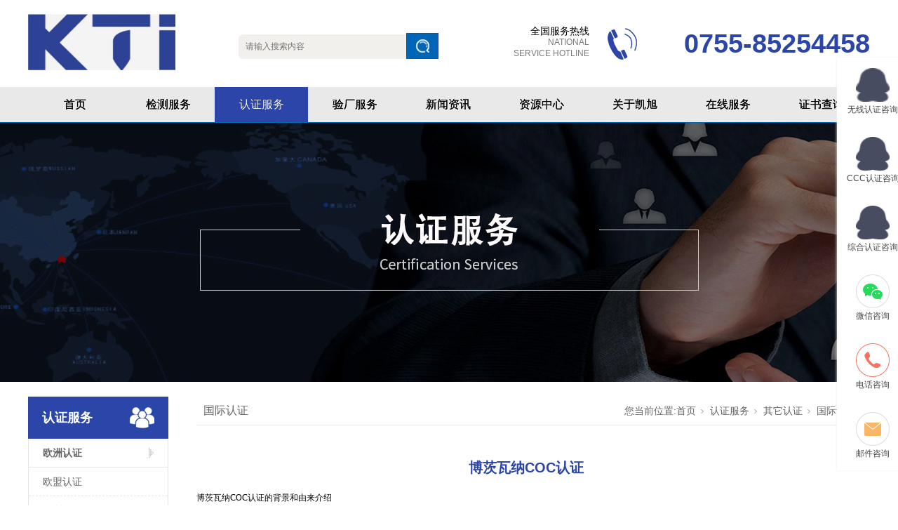

--- FILE ---
content_type: text/html; charset=utf-8
request_url: http://www.kti-lab.com/clients_576.html
body_size: 16529
content:
<!DOCTYPE html>


<html lang="zh-cn" xmlns="http://www.w3.org/1999/xhtml">
<head spw="768">

<title>博茨瓦纳COC认证 - CB认证 - 深圳市凯旭检测技术有限公司</title> 
<meta name="description" content="博茨瓦纳COC认证的背景和由来介绍     博茨瓦纳共和国是南部非洲比较富裕的一个国家，虽然人口不足400万，但消费能力却很强，或许是因为富裕，一个博茨瓦纳国家的年消费能力，可以顶一个2-3千万人口的落后国家，近几年随着博茨瓦纳对外经贸往来越来越频繁，博茨瓦纳政府根据本国的实际情况，于2008年底，制..."/>
<meta name="keywords" content="博茨瓦纳COC认证,深圳市凯旭检测技术有限公司"/>


<meta charset="utf-8" />
<meta name="renderer" content="webkit"/>
<meta http-equiv="X-UA-Compatible" content="chrome=1"/>
<meta id="WebViewport" name="viewport" content="width=device-width, initial-scale=1.0, minimum-scale=1.0, maximum-scale=1.0, user-scalable=no, viewport-fit=cover, minimal-ui"/>
<meta name="format-detection" content="telephone=no,email=no"/>
<meta name="applicable-device" content="pc,mobile"/>
<meta http-equiv="Cache-Control" content="no-transform"/>
<script type="text/javascript">(function(){if(window.outerWidth>1024||!window.addEventListener){return;}
var w=document.getElementById('WebViewport');var dw=w.content;var em=true;function orientation(){if(window.orientation!=0){var width,scale;if(em){if(screen.width<767){return;}
width=767;scale=1.06;}else{width=1201;scale=0.65;}
w.content='width='+width+'px, initial-scale='+scale+', minimum-scale='+scale+', maximum-scale='+scale+', user-scalable=no, viewport-fit=cover, minimal-ui';}else{if(em){w.content=dw;}else{var scale=screen.width<=320?'0.25':'0.3';w.content='width=1200px, initial-scale='+scale+', minimum-scale='+scale+', maximum-scale=1.0, user-scalable=no, viewport-fit=cover, minimal-ui';}}}
this.addEventListener('orientationchange',function(){if(/Apple/.test(navigator.vendor||'')||navigator.userAgent.indexOf('Safari')>=0){return;};setTimeout(function(){var fullscrren=window.fullscrren||document.fullscreen;if(!fullscrren)document.location.reload();},20);});orientation();})();</script>
<link rel="stylesheet" id="xg_swiper" href="https://1.rc.xiniu.com/js/pb/slick-1.8.0/slick.min.css"/>
<link rel="stylesheet" id="respond_measure2" href="https://1.rc.xiniu.com/css/respond/site.respond.measure-tg-2.0.min.css"/><link rel="stylesheet" id="css__clients_view" href="https://0.rc.xiniu.com/g5/M00/09/A2/CgAGbGWLiYuARBcnAAD0yCb0guk249.css?t=20250509152229"/><link rel="bookmark" href="/Images/logo.ico"/>
<link rel="shortcut icon" href="/Images/logo.ico"/>
<script type="text/javascript" id="visit" >var userAgent=navigator.userAgent;if(/MSIE\s+[5678]\./.test(userAgent)){location.href="/Admin/Design/Edition.html?type=2";};var _jtime=new Date();function jsLoad(){window.jLoad=new Date()-_jtime;}function jsError(){window.jLoad=-1;}
</script>

<script type="text/javascript" id="publicjs" src="https://1.rc.xiniu.com/js/pb/3/public.1.4.js" onload="jsLoad()" onerror="jsError()"></script>
</head>

<body class="xg_body">
<form method="get" action="#" Page="/clients_view.aspx?id=576&nid=19&typeid=50045" data-identify="02182182180145206215204014420701960197014501982102080" id="form1" data-ntype="2" data-ptype="4" NavigateId="19">


<div class="xg_header" id="xg_header" role="banner" includeId="header041493186178534752631780">



<section class="xg_section  bregionauto" id="sf1717-00002">
<div class="container" id="cf1717-000020001">
<div class="row">
<div class="col-sm-12 col-lg-3"><div class="xg_logo p1717mf1717-09c7b9eac72cb303e" logo="1"><h1><a href="/"><img data-src="/Images/logo.png?t=20250509155029" data-src-sm="/Images/m_logo.png?t=20250509155029" src="[data-uri]"  alt="深圳市凯旭检测技术有限公司" title="深圳市凯旭检测技术有限公司" /></a></h1></div></div>
<div class="col-sm-12 col-lg-3 p1717mf1717-047bedf4270f0c46d"><div id="if17170861169c11453cc8d" class="xg_fsearch p1717mf1717-0861169c11453cc8d" role="search" data-target="_self" data-navigateids="" data-searchtype="1" data-go="/search.aspx" data-btn="if17170faa1a09db485b83a">
<div class="row">
<div class="col-sm-12 col-lg-12 p1717mf1717-0aeb12c3c94bbb479"><div class="xg_itext p1717mf1717-0977e47fb9b6f936e" form-field ="Key" data-field-search ="Key" label="搜索"><span class="xg_itext_span" data-label="name">搜索</span><input class="xg_itext_input" type="text" id="input_if17170977e47fb9b6f936e" name="if17170977e47fb9b6f936e"  value="" placeholder="请输入搜索内容"/><span class="xg_fierror"></span></div>
<div class="xg_ibtn p1717mf1717-0faa1a09db485b83a"><input id="if17170faa1a09db485b83a" type="button" value="按钮" /></div>
</div></div></div>
</div>
<div class="col-sm-12 col-lg-6 hidden-sm">
<div class="row">
<div class="col-sm-12 col-lg-4"><div id="if17170e1be388d958308a8" class="xg_html p1717mf1717-0e1be388d958308a8"><span>全国服务热线</span></div>
<div id="if1717012c523c1904f8bf1" class="xg_html p1717mf1717-012c523c1904f8bf1"><p style="color: rgb(121, 121, 121);">NATIONAL</p><p style="color: rgb(121, 121, 121);">SERVICE HOTLINE</p></div>
</div>
<div class="col-sm-12 col-lg-8"><div id="if17170196163d3d834c577" class="xg_html p1717mf1717-0196163d3d834c577">0755-85254458<br></div>
</div></div></div></div></div></section>

<section class="xg_section  p1717mf1717-00004" id="sf1717-00004">
<div class="container" id="cf1717-000040001">
<div class="row">
<div class="col-sm-12 col-lg-12 p1717mf1717-0ed42b46c9986f1c7"><div id="if17170d3f47032356385b2" class="xg_menu p1717mf1717-0d3f47032356385b2" role="navigation"  data-droptype="0" data-mobileshoweffect="0" data-mobilelisttype="0"><ul class="xg_menuUl hidden-sm">
<li class="xg_menuLi1" home='1'><div class="xg_menuTitle1"><a class="xg_menuA1" href="/" target="_self">首页</a></div></li>
<li data-nid="3" class="xg_menuLi1"><div class="xg_menuTitle1"><a class="xg_menuA1" href="/ProductsStd.html" target="_self">检测服务</a></div>
<ul class="xg_menuUl2">
<li data-tid="66" class="xg_menuLi2"><div class="xg_menuTitle2"><a class="xg_menuA2" href="/ProductsSt_dcjrEMCcs.html">电磁兼容EMC测试</a></div></li>
<li data-tid="67" class="xg_menuLi2"><div class="xg_menuTitle2"><a class="xg_menuA2" href="/ProductsSt_ddyaqLVDcs.html">低电压安全LVD测试</a></div></li>
<li data-tid="68" class="xg_menuLi2"><div class="xg_menuTitle2"><a class="xg_menuA2" href="/ProductsSt_mxspRFcs.html">无线射频RF测试</a></div></li>
<li data-tid="69" class="xg_menuLi2"><div class="xg_menuTitle2"><a class="xg_menuA2" href="/ProductsSt_hxclcs.html">化学材料测试</a></div></li>
<li data-tid="70" class="xg_menuLi2"><div class="xg_menuTitle2"><a class="xg_menuA2" href="/ProductsSt_ldccs.html">锂电池测试</a></div></li>
<li data-tid="71" class="xg_menuLi2"><div class="xg_menuTitle2"><a class="xg_menuA2" href="/ProductsSt_hjkkxcs.html">环境可靠性测试</a></div></li>
<li data-tid="72" class="xg_menuLi2"><div class="xg_menuTitle2"><a class="xg_menuA2" href="/ProductsSt_lyBQBcs.html">蓝牙BQB测试</a></div></li>
<li data-tid="73" class="xg_menuLi2"><div class="xg_menuTitle2"><a class="xg_menuA2" href="/ProductsSt_WiFilmcs.html">WiFi联盟测试</a></div></li>
<li data-tid="74" class="xg_menuLi2"><div class="xg_menuTitle2"><a class="xg_menuA2" href="/ProductsSt_mxcQIcs.html">无线充QI测试</a></div></li>
<li data-tid="75" class="xg_menuLi2"><div class="xg_menuTitle2"><a class="xg_menuA2" href="/ProductsSt_zgcs.html">整改测试</a></div></li></ul></li>
<li data-nid="19" class="xg_menuLi1"><div class="xg_menuTitle1"><a class="xg_menuA1" href="/clients.html" target="_self">认证服务</a></div>
<ul class="xg_menuUl2">
<li data-tid="50060" class="xg_menuLi2"><div class="xg_menuTitle2"><a class="xg_menuA2" href="/clients_ozrz.html">欧洲认证</a></div></li>
<li data-tid="50061" class="xg_menuLi2"><div class="xg_menuTitle2"><a class="xg_menuA2" href="/clients_yzrz.html">亚洲认证</a></div></li>
<li data-tid="50062" class="xg_menuLi2"><div class="xg_menuTitle2"><a class="xg_menuA2" href="/clients_mzrz.html">美洲认证</a></div></li>
<li data-tid="50063" class="xg_menuLi2"><div class="xg_menuTitle2"><a class="xg_menuA2" href="/clients_jtrz.html">其它认证</a></div></li></ul></li>
<li data-nid="25" class="xg_menuLi1"><div class="xg_menuTitle1"><a class="xg_menuA1" href="/SolutionStd.html" target="_self">验厂服务</a></div>
<ul class="xg_menuUl2">
<li data-tid="50030" class="xg_menuLi2"><div class="xg_menuTitle2"><a class="xg_menuA2" href="/SolutionSt_zgCCCrzya.html">中国CCC认证验厂</a></div></li>
<li data-tid="50031" class="xg_menuLi2"><div class="xg_menuTitle2"><a class="xg_menuA2" href="/SolutionSt_ISOtjrzya.html">ISO体系认证验厂</a></div></li>
<li data-tid="50032" class="xg_menuLi2"><div class="xg_menuTitle2"><a class="xg_menuA2" href="/SolutionSt_shzrBSCIya.html">社会责任BSCI验厂</a></div></li>
<li data-tid="50033" class="xg_menuLi2"><div class="xg_menuTitle2"><a class="xg_menuA2" href="/SolutionSt_shzrSEDEXya.html">社会责任SEDEX验厂</a></div></li>
<li data-tid="50067" class="xg_menuLi2"><div class="xg_menuTitle2"><a class="xg_menuA2" href="/SolutionSt_dsnDisneyya.html">迪士尼Disney验厂</a></div></li>
<li data-tid="50066" class="xg_menuLi2"><div class="xg_menuTitle2"><a class="xg_menuA2" href="/SolutionSt_wemya.html">沃尔玛Walmart验厂</a></div></li></ul></li>
<li data-nid="2" class="xg_menuLi1"><div class="xg_menuTitle1"><a class="xg_menuA1" href="/NewsStd.html" target="_self">新闻资讯</a></div>
<ul class="xg_menuUl2">
<li data-tid="50008" class="xg_menuLi2"><div class="xg_menuTitle2"><a class="xg_menuA2" href="/NewsSt_gsxwdt.html">公司新闻动态</a></div></li>
<li data-tid="50010" class="xg_menuLi2"><div class="xg_menuTitle2"><a class="xg_menuA2" href="/NewsSt_hyflfg.html">行业法律法规</a></div></li>
<li data-tid="50009" class="xg_menuLi2"><div class="xg_menuTitle2"><a class="xg_menuA2" href="/NewsSt_hyxwdt.html">行业新闻动态</a></div></li>
<li data-tid="50011" class="xg_menuLi2"><div class="xg_menuTitle2"><a class="xg_menuA2" href="/NewsSt_zhyth.html">展会研讨会</a></div></li></ul></li>
<li data-nid="4" class="xg_menuLi1"><div class="xg_menuTitle1"><a class="xg_menuA1" href="/CaseStd.html" target="_self">资源中心</a></div>
<ul class="xg_menuUl2">
<li data-tid="50025" class="xg_menuLi2"><div class="xg_menuTitle2"><a class="xg_menuA2" href="/CaseSt_qyxchc.html">企业宣传画册</a></div></li>
<li data-tid="50026" class="xg_menuLi2"><div class="xg_menuTitle2"><a class="xg_menuA2" href="/CaseSt_rzzsyb.html">认证证书样板</a></div></li>
<li data-tid="50027" class="xg_menuLi2"><div class="xg_menuTitle2"><a class="xg_menuA2" href="/CaseSt_jgzscx.html">机构证书查询</a></div></li>
<li data-tid="50028" class="xg_menuLi2"><div class="xg_menuTitle2"><a class="xg_menuA2" href="/CaseSt_jszxcx.html">认证流程查询</a></div></li>
<li data-tid="50029" class="xg_menuLi2"><div class="xg_menuTitle2"><a class="xg_menuA2" href="/CaseSt_jsbzxz.html">技术标准下载</a></div></li></ul></li>
<li data-nid="1" class="xg_menuLi1"><div class="xg_menuTitle1"><a class="xg_menuA1" href="/AboutStd.html" target="_self" rel="nofollow">关于凯旭</a></div></li>
<li data-nid="26" class="xg_menuLi1"><div class="xg_menuTitle1"><a class="xg_menuA1" href="/szlld.html" target="_self">在线服务</a></div>
<ul class="xg_menuUl2">
<li data-tid="50020" class="xg_menuLi2"><div class="xg_menuTitle2"><a class="xg_menuA2" href="/szll_kxrcqp.html">凯旭人才招聘</a></div></li>
<li data-tid="50021" class="xg_menuLi2"><div class="xg_menuTitle2"><a class="xg_menuA2" href="/szll_kxdtdh.html">凯旭地图导航</a></div></li>
<li data-tid="50023" class="xg_menuLi2"><div class="xg_menuTitle2"><a class="xg_menuA2" href="/szll_khlyfk.html">客户留言反馈</a></div></li>
<li data-tid="50024" class="xg_menuLi2"><div class="xg_menuTitle2"><a class="xg_menuA2" href="/szll_kxfwsqlc.html">凯旭服务申请流程</a></div></li></ul></li>
<li data-nid="7" class="xg_menuLi1"><div class="xg_menuTitle1"><a class="xg_menuA1" href="/ContactStd.html" target="_self" rel="nofollow">证书查询</a></div></li></ul><div class="xg_menuMobile hidden-lg"><div class="xg_memu_btn"></div><div class="xg_menuPanel"><div class="xg_menuShade"></div></div></div></div>
</div></div></div></section>
</div><div class="xg_banner" id="xg_banner">

<section class="xg_section  bregionauto" id="s40001">
<div class="container p1744m400010001" id="c400010001">
<div class="row">
<div class="col-sm-12 col-lg-12"><div id="i6d4bef526313b8fa" class="xg_abanner p1744m6d4bef526313b8fa xg_swiper slider single-item-rtl" data-autoplay="4000" data-loop="1" data-grabcursor="1" data-dots="1" data-arrows="1" data-scalheight="320" data-effect="1" data-speed="0" data-mobilarrow="0" data-adaptive="0" data-height="369" data-width="1920" style="overflow: hidden;">
<div class="xg_banner_item"><div class="xg_banner_img"><img data-src="https://0.rc.xiniu.com/g2/M00/3A/7D/CgAGe1zbwvuAS5BAAAPoKg3z37Q238.jpg,https://0.rc.xiniu.com/g2/M00/3A/7D/CgAGe1zbwwmACjaPAAE-tWLjyyQ735.jpg" /></div>
<div class="container"></div></div>
</div>
</div></div></div></section>
</div>
<div class="xg_content" id="xg_content" role="main">

<section class="xg_section  bregionauto" id="s50004">
<div class="container" id="c500040001">
<div class="row">
<div class="col-sm-12 col-lg-12"></div></div></div></section>

<section class="xg_section  p1744m50005" id="s50005">
<div class="container" id="c500050001">
<div class="row">
<div class="col-sm-12 col-lg-12">
<div class="row">
<div class="col-sm-12 col-lg-2">
<div class="row">
<div class="col-sm-12 col-lg-12 p1744mb9064e8c7c2630e2"><div id="ica98a529dc8a79ea" class="xg_html p1744mca98a529dc8a79ea"><p>认证服务</p></div>
<div id="i24dcde02c8d4bd88" class="xg_tMenu1 xg_tMenu p1744m24dcde02c8d4bd88" data-urlinlastlevel="0">
<ul class="xg_tMenuUl1" data-curparents="50063">
<li data-tid="50060" class="xg_tMenuLi1"><div class="xg_tTitle1"><a class="xg_tMenuA1" href="/clients_ozrz.html">欧洲认证</a></div>
<ul class="xg_tMenuUl2">
<li data-tid="50016" class="xg_tMenuLi2"><div class="xg_tTitle2"><a class="xg_tMenuA2" href="/clients_omrz.html">欧盟认证</a></div></li></ul></li>
<li data-tid="50061" class="xg_tMenuLi1"><div class="xg_tTitle1"><a class="xg_tMenuA1" href="/clients_yzrz.html">亚洲认证</a></div>
<ul class="xg_tMenuUl2">
<li data-tid="50015" class="xg_tMenuLi2"><div class="xg_tTitle2"><a class="xg_tMenuA2" href="/clients_zgrz.html">中国认证</a></div></li>
<li data-tid="50035" class="xg_tMenuLi2"><div class="xg_tTitle2"><a class="xg_tMenuA2" href="/clients_rbrz.html">日本认证</a></div></li>
<li data-tid="50036" class="xg_tMenuLi2"><div class="xg_tTitle2"><a class="xg_tMenuA2" href="/clients_hgrz.html">韩国认证</a></div></li>
<li data-tid="50039" class="xg_tMenuLi2"><div class="xg_tTitle2"><a class="xg_tMenuA2" href="/clients_ydrz.html">印度认证</a></div></li>
<li data-tid="50040" class="xg_tMenuLi2"><div class="xg_tTitle2"><a class="xg_tMenuA2" href="/clients_tgrz.html">泰国认证</a></div></li>
<li data-tid="50041" class="xg_tMenuLi2"><div class="xg_tTitle2"><a class="xg_tMenuA2" href="/clients_xjprz.html">新加坡认证</a></div></li>
<li data-tid="50042" class="xg_tMenuLi2"><div class="xg_tTitle2"><a class="xg_tMenuA2" href="/clients_ydnxyrz.html">印度尼西亚</a></div></li></ul></li>
<li data-tid="50062" class="xg_tMenuLi1"><div class="xg_tTitle1"><a class="xg_tMenuA1" href="/clients_mzrz.html">美洲认证</a></div>
<ul class="xg_tMenuUl2">
<li data-tid="50017" class="xg_tMenuLi2"><div class="xg_tTitle2"><a class="xg_tMenuA2" href="/clients_mgrz.html">美国认证</a></div></li>
<li data-tid="50043" class="xg_tMenuLi2"><div class="xg_tTitle2"><a class="xg_tMenuA2" href="/clients_jndrz.html">加拿大认证</a></div></li></ul></li>
<li data-tid="50063" class="xg_tMenuLi1"><div class="xg_tTitle1"><a class="xg_tMenuA1" href="/clients_jtrz.html">其它认证</a></div>
<ul class="xg_tMenuUl2">
<li data-tid="50018" class="xg_tMenuLi2"><div class="xg_tTitle2"><a class="xg_tMenuA2" href="/clients_azrz.html">澳洲认证</a></div></li>
<li data-tid="50037" class="xg_tMenuLi2"><div class="xg_tTitle2"><a class="xg_tMenuA2" href="/clients_zdrz.html">中东认证</a></div></li>
<li data-tid="50044" class="xg_tMenuLi2"><div class="xg_tTitle2"><a class="xg_tMenuA2" href="/clients_alqrz.html">阿联酋认证</a></div></li>
<li data-tid="50045" class="xg_tMenuLi2"><div class="xg_tTitle2"><a class="xg_tMenuA2" href="/clients_gjrz.html">国际认证</a></div></li></ul></li></ul></div>
<div id="ideb088d87d44d58f" class="xg_html p1744mdeb088d87d44d58f"><p>联系我们</p></div>
<div id="idd24c4e4bc796f21" class="xg_html p1744mdd24c4e4bc796f21"><span><b>电话：</b></span>0755-85254458</div>
<div id="i2c8d5020fc2710a9" class="xg_html p1744m2c8d5020fc2710a9"><p><b>邮箱：</b>service@kti-lab.com</p></div>
<div id="ia2a997918a2437ac" class="xg_html p1744ma2a997918a2437ac"><p><b>地址：</b>深圳市龙华区龙华街道玉翠社区华韵路1号金博龙工业厂区厂房A3层315-316室</p></div>
</div></div>
<div class="row hidden-sm">
<div class="col-sm-12 col-lg-12 p1744m4b6e601ea66482e4"><div id="ib69088705087874a" class="xg_html p1744mb69088705087874a"><p>相关推荐</p></div>
<div id="if00da58400eea72d" class="xg_list p1744mf00da58400eea72d" data-nid="19" data-ntype="2" data-dtype="3"><div class="data_row row"><div class="data_col col-lg-12 col-sm-4"><div class="xg_text p1744m50ff4636a4d8b6df"><a href="/clients_576.html" target="_self"><span>博茨瓦纳COC认证</span></a></div>
</div>
<div class="data_col col-lg-12 col-sm-4"><div class="xg_text p1744m50ff4636a4d8b6df"><a href="/clients_569.html" target="_self"><span>台湾BSMI认证</span></a></div>
</div>
<div class="data_col col-lg-12 col-sm-4"><div class="xg_text p1744m50ff4636a4d8b6df"><a href="/clients_573.html" target="_self"><span>泰尔认证</span></a></div>
</div>
<div class="data_col col-lg-12 col-sm-4"><div class="xg_text p1744m50ff4636a4d8b6df"><a href="/clients_582.html" target="_self"><span>阿联酋TRA认证</span></a></div>
</div>
<div class="data_col col-lg-12 col-sm-4"><div class="xg_text p1744m50ff4636a4d8b6df"><a href="/clients_592.html" target="_self"><span>SDPPI认证</span></a></div>
</div>
<div class="data_col col-lg-12 col-sm-4"><div class="xg_text p1744m50ff4636a4d8b6df"><a href="/clients_589.html" target="_self"><span>CCC工厂辅导</span></a></div>
</div>
<div class="data_col col-lg-12 col-sm-4"><div class="xg_text p1744m50ff4636a4d8b6df"><a href="/clients_588.html" target="_self"><span>MSIP认证</span></a></div>
</div>
<div class="data_col col-lg-12 col-sm-4"><div class="xg_text p1744m50ff4636a4d8b6df"><a href="/clients_586.html" target="_self"><span>欧盟RoHS 2.0认证</span></a></div>
</div>
<div class="data_col col-lg-12 col-sm-4"><div class="xg_text p1744m50ff4636a4d8b6df"><a href="/clients_585.html" target="_self"><span>CE-NB认证</span></a></div>
</div>
<div class="data_col col-lg-12 col-sm-4"><div class="xg_text p1744m50ff4636a4d8b6df"><a href="/clients_584.html" target="_self"><span>日本METI备案</span></a></div>
</div>
</div></div>
</div></div></div>
<div class="col-sm-12 col-lg-10 p1744m690dd6592c32a7c9">
<div class="row hidden-sm">
<div class="col-sm-12 col-lg-4 p1744m09f7052aa34fa2a3"><div class="xg_text p1744mbe17e791c13434d0"><span>国际认证</span></div>
</div>
<div class="col-sm-12 col-lg-8 p1744m4553228fdcf40642"><div class="xg_crumbs p1744me3725d1731522054"><span class="xg_crumbs_item"><span class="xg_crumbs_prefix" data-label="text-prefix">您当前位置:</span><a class="xg_crumbs_a" href="/" target="_self">首页</a></span><span class="xg_crumbs_span"></span><span class="xg_crumbs_item"><a class="xg_crumbs_a" href="/clients.html" target="_self">认证服务</a></span><span class="xg_crumbs_span"></span><span class="xg_crumbs_item"><a class="xg_crumbs_a" href="/clients_jtrz.html">其它认证</a></span><span class="xg_crumbs_span"></span><span class="xg_crumbs_item"><a class="xg_crumbs_a" href="/clients_gjrz.html">国际认证</a></span></div>
</div></div>
<div class="row">
<div class="col-sm-12 col-lg-12 p1744m90902bc81a97918b"><div id="i5e861b6c304963e0" class="xg_list p1744m5e861b6c304963e0" data-nid="19" data-ntype="2" data-dtype="3"><div class="data_row row"><div class="data_col col-lg-12 col-sm-12">
<div class="row">
<div class="col-sm-12 col-lg-12"><div class="xg_text p1744macfd3d83fa591f13"><span>博茨瓦纳COC认证</span></div>
</div></div><div class="xg_text p1744m779b526f6f3473e5"><span><p style="text-align:left"><span style="font-size:12px;font-family:宋体;color:black">博茨瓦纳</span><span style="font-size:12px;font-family:'Tahoma','sans-serif';color:black">COC</span><span style="font-size:12px;font-family:宋体;color:black">认证的背景和由来介绍</span><span style="font-size:12px;font-family:'Tahoma','sans-serif';color:black"><br style="text-align: left;"/>     </span><span style="font-size:12px;font-family:宋体;color:black">博茨瓦纳共和国是南部非洲比较富裕的一个国家，虽然人口不足</span><span style="font-size:12px;font-family:'Tahoma','sans-serif';color:black">400</span><span style="font-size:12px;font-family:宋体;color:black">万，但消费能力却很强，或许是因为富裕，一个博茨瓦纳国家的年消费能力，可以顶一个</span><span style="font-size:12px;font-family:'Tahoma','sans-serif';color:black">2-3</span><span style="font-size:12px;font-family:宋体;color:black">千万人口的落后国家，近几年随着博茨瓦纳对外经贸往来越来越频繁，博茨瓦纳政府根据本国的实际情况，于</span><span style="font-size:12px;font-family:'Tahoma','sans-serif';color:black">2008</span><span style="font-size:12px;font-family:宋体;color:black">年底，制定了一项进口产品管制法案，也就是现在执行的博茨瓦纳</span><span style="font-size:12px;font-family:'Tahoma','sans-serif';color:black">SIIR</span><span style="font-size:12px;font-family:宋体;color:black">认证制度，或者也叫博茨瓦纳</span><span style="font-size:12px;font-family:'Tahoma','sans-serif';color:black">COC</span><span style="font-size:12px;font-family:宋体;color:black">认证制度，根据博茨瓦纳标准局</span><span style="font-size:12px;font-family:'Tahoma','sans-serif';color:black">BOBS</span><span style="font-size:12px;font-family:宋体;color:black">公布的认证制度要求显示，该法案计划于</span><span style="font-size:12px;font-family:'Tahoma','sans-serif';color:black">2008</span><span style="font-size:12px;font-family:宋体;color:black">年</span><span style="font-size:12px;font-family:'Tahoma','sans-serif';color:black">10</span><span style="font-size:12px;font-family:宋体;color:black">月开始执行，为了不影响整体的经贸秩序，博茨瓦纳标准局</span><span style="font-size:12px;font-family:'Tahoma','sans-serif';color:black">BOBS</span><span style="font-size:12px;font-family:宋体;color:black">将强制执行的时间，定在</span><span style="font-size:12px;font-family:'Tahoma','sans-serif';color:black">2009</span><span style="font-size:12px;font-family:宋体;color:black">年</span><span style="font-size:12px;font-family:'Tahoma','sans-serif';color:black">4</span><span style="font-size:12px;font-family:宋体;color:black">月</span><span style="font-size:12px;font-family:'Tahoma','sans-serif';color:black">1</span><span style="font-size:12px;font-family:宋体;color:black">日，也就是说，给予了出口商</span><span style="font-size:12px;font-family:'Tahoma','sans-serif';color:black">6</span><span style="font-size:12px;font-family:宋体;color:black">个月的缓冲期。</span><span style="font-size:12px;font-family:'Tahoma','sans-serif';color:black"><br style="text-align: left;"/> </span><span style="font-size:12px;font-family:宋体;color:black">博茨瓦纳</span><span style="font-size:12px;font-family:'Tahoma','sans-serif';color:black">COC</span><span style="font-size:12px;font-family:宋体;color:black">认证目录或认证范围</span><span style="font-size:12px;font-family:'Tahoma','sans-serif';color:black"><br style="text-align: left;"/> 1</span><span style="font-size:12px;font-family:宋体;color:black">、食品和饮料，如：罐头、汽水、牛奶、矿泉水、可口可乐等</span><span style="font-size:12px;font-family:'Tahoma','sans-serif';color:black"><br style="text-align: left;"/> 2</span><span style="font-size:12px;font-family:宋体;color:black">、儿童玩具，如：童车、手推车、婴儿车、毛绒玩具、塑料玩具等。</span><span style="font-size:12px;font-family:'Tahoma','sans-serif';color:black"><br style="text-align: left;"/> </span>　　<span style="font-size:12px;font-family:'Tahoma','sans-serif';color:black">3</span><span style="font-size:12px;font-family:宋体;color:black">、</span> <span style="font-size:12px;font-family:宋体;color:black">电器以及电子产品，如：热水器、消毒柜、电视机，冰箱，空调，洗衣机，电暖器，电线，电缆，插头，插座，断路器等。</span><span style="font-size:12px;font-family:'Tahoma','sans-serif';color:black"><br style="text-align: left;"/> </span>　　<span style="font-size:12px;font-family:'Tahoma','sans-serif';color:black">4</span><span style="font-size:12px;font-family:宋体;color:black">、化学塑料制品，如：塑料桶、塑料瓶、塑料脸盆、塑料容器等</span><span style="font-size:12px;font-family:'Tahoma','sans-serif';color:black"><br style="text-align: left;"/> </span>　　<span style="font-size:12px;font-family:'Tahoma','sans-serif';color:black">5</span><span style="font-size:12px;font-family:宋体;color:black">、机械产品和建筑材料，如：注塑机、采茶机、制砖机、涂料、瓷砖、石材等</span><span style="font-size:12px;font-family:'Tahoma','sans-serif';color:black"><br style="text-align: left;"/> </span>　　<span style="font-size:12px;font-family:'Tahoma','sans-serif';color:black">6</span><span style="font-size:12px;font-family:宋体;color:black">、</span> <span style="font-size:12px;font-family:宋体;color:black">纺织品，箱包、鞋类，如：服装、布匹、窗帘、皮鞋，皮革，皮衣、箱包、童鞋、运动鞋，胶鞋、防水鞋、劳保鞋等</span><span style="font-size:12px;font-family:'Tahoma','sans-serif';color:black"><br style="text-align: left;"/> </span>　　<span style="font-size:12px;font-family:'Tahoma','sans-serif';color:black">7</span><span style="font-size:12px;font-family:宋体;color:black">、</span> <span style="font-size:12px;font-family:宋体;color:black">文具和纸：面巾纸、抽纸、书本、铅笔，钢笔，水笔、复写纸等</span><span style="font-size:12px;font-family:'Tahoma','sans-serif';color:black"><br style="text-align: left;"/> </span><span style="font-size:12px;font-family:宋体;color:black">博茨瓦纳</span><span style="font-size:12px;font-family:'Tahoma','sans-serif';color:black">COC</span><span style="font-size:12px;font-family:宋体;color:black">认证流程</span><span style="font-size:12px;font-family:'Tahoma','sans-serif';color:black"><br style="text-align: left;"/>     </span><span style="font-size:12px;font-family:宋体;color:black">目前博茨瓦纳</span><span style="font-size:12px;font-family:'Tahoma','sans-serif';color:black">COC</span><span style="font-size:12px;font-family:宋体;color:black">认证我们遇到的只有一种操作模式，那就是一次性</span><span style="font-size:12px;font-family:'Tahoma','sans-serif';color:black">COC</span><span style="font-size:12px;font-family:宋体;color:black">认证模式。这种模式需要申请人联系所在国的博茨瓦纳</span><span style="font-size:12px;font-family:'Tahoma','sans-serif';color:black">COC</span><span style="font-size:12px;font-family:宋体;color:black">认证机构（如</span><span style="font-size:12px;font-family:'Tahoma','sans-serif';color:black">BV</span><span style="font-size:12px;font-family:宋体;color:black">或</span><span style="font-size:12px;font-family:'Tahoma','sans-serif';color:black">SGS</span><span style="font-size:12px;font-family:宋体;color:black">、</span><span style="font-size:12px;font-family:'Tahoma','sans-serif';color:black">INTETRK</span><span style="font-size:12px;font-family:宋体;color:black">等机构）</span><span style="font-size:12px;font-family:'Tahoma','sans-serif';color:black">,</span><span style="font-size:12px;font-family:宋体;color:black">然后提交填写好的认证申请书</span><span style="font-size:12px;font-family:'Tahoma','sans-serif';color:black">(RFC)</span><span style="font-size:12px;font-family:宋体;color:black">和产品测试报告、本批货物的商业</span><span style="font-size:12px;font-family:'Tahoma','sans-serif';color:black">****</span><span style="font-size:12px;font-family:宋体;color:black">、装箱单，一致性声明等文件向</span><span style="font-size:12px;font-family:'Tahoma','sans-serif';color:black">INTERTEK</span><span style="font-size: 12px;font-family:宋体;color:black">或</span><span style="font-size:12px;font-family:'Tahoma','sans-serif';color:black">BV</span><span style="font-size:12px;font-family:宋体;color:black">或</span><span style="font-size:12px;font-family:'Tahoma','sans-serif';color:black">SGS</span><span style="font-size:12px;font-family:宋体;color:black">他们提出申请，</span><span style="font-size:12px;font-family:'Tahoma','sans-serif';color:black">INTERTEK</span><span style="font-size: 12px;font-family:宋体;color:black">或</span><span style="font-size:12px;font-family:'Tahoma','sans-serif';color:black">BV</span><span style="font-size:12px;font-family:宋体;color:black">或</span><span style="font-size:12px;font-family:'Tahoma','sans-serif';color:black">SGS</span><span style="font-size:12px;font-family:宋体;color:black">机构收到资料后先对资料进行审核，如果资料不符合要求，会指出哪里不合格，然后要申请人进行修改，直到合格为止，在资料审核通过后，博茨瓦纳</span><span style="font-size:12px;font-family:'Tahoma','sans-serif';color:black">COC</span><span style="font-size:12px;font-family:宋体;color:black">认证机构（如</span><span style="font-size:12px;font-family:'Tahoma','sans-serif';color:black">BV</span><span style="font-size:12px;font-family:宋体;color:black">、</span><span style="font-size:12px;font-family:'Tahoma','sans-serif';color:black">INTERTEK</span><span style="font-size: 12px;font-family:宋体;color:black">、</span><span style="font-size:12px;font-family:'Tahoma','sans-serif';color:black">SGS</span><span style="font-size:12px;font-family:宋体;color:black">）安排人员对出口商的货物进行现场验货，确认其是否满足博茨瓦纳标准和博茨瓦纳技术规范的要求</span><span style="font-size:12px;font-family:'Tahoma','sans-serif';color:black">,</span><span style="font-size:12px;font-family:宋体;color:black">如果有必要，将在现场抽取样品进行测试，如果测试结果合格</span><span style="font-size:12px;font-family:'Tahoma','sans-serif';color:black">,</span><span style="font-size:12px;font-family:宋体;color:black">将根据进口商提供的货物最终</span><span style="font-size:12px;font-family:宋体;color:black">颁发</span><span style="font-size:12px;font-family:'Tahoma','sans-serif';color:black">CoC</span><span style="font-size:12px;font-family:宋体;color:black">证书</span><span style="font-size:12px;font-family:'Tahoma','sans-serif';color:black">(</span><span style="font-size:12px;font-family:宋体;color:black">对于航空运输</span><span style="font-size:12px;font-family:'Tahoma','sans-serif';color:black">,</span><span style="font-size:12px;font-family:宋体;color:black">允许根据形式</span><span style="font-size:12px;font-family:宋体;color:black">颁发证书</span><span style="font-size:12px;font-family:'Tahoma','sans-serif';color:black">). </span><span style="font-size:12px;font-family:宋体;color:black">如果抽样测试不合格，将不予签发</span><span style="font-size:12px;font-family:'Tahoma','sans-serif';color:black">COC</span><span style="font-size:12px;font-family:宋体;color:black">证书。</span><span style="font-size:12px;font-family:'Tahoma','sans-serif';color:black"><br style="text-align: left;"/> </span><span style="font-size:12px;font-family:宋体;color:black">博茨瓦纳</span><span style="font-size:12px;font-family:'Tahoma','sans-serif';color:black">COC</span><span style="font-size:12px;font-family:宋体;color:black">认证资料</span><span style="font-size:12px;font-family:'Tahoma','sans-serif';color:black"><br style="text-align: left;"/> </span><span style="font-size:12px;font-family:宋体;color:black">博茨瓦纳</span><span style="font-size:12px;font-family:'Tahoma','sans-serif';color:black">COC</span><span style="font-size:12px;font-family:宋体;color:black">认证一次性模式需要提供的资料：</span><span style="font-size:12px;font-family:'Tahoma','sans-serif';color:black"><br style="text-align: left;"/> 1</span><span style="font-size:12px;font-family:宋体;color:black">、第三方测试报告（有</span><span style="font-size:12px;font-family:'Tahoma','sans-serif';color:black">CNAS</span><span style="font-size:12px;font-family:宋体;color:black">资质机构出具的）</span><span style="font-size:12px;font-family:'Tahoma','sans-serif';color:black"><br style="text-align: left;"/> 2</span><span style="font-size:12px;font-family:宋体;color:black">、产品装箱单</span><span style="font-size:12px;font-family:'Tahoma','sans-serif';color:black"><br style="text-align: left;"/> 3</span><span style="font-size:12px;font-family:宋体;color:black">、商业发票</span><span style="font-size:12px;font-family:'Tahoma','sans-serif';color:black"><br style="text-align: left;"/> 4</span><span style="font-size:12px;font-family:宋体;color:black">、</span><span style="font-size:12px;font-family:'Tahoma','sans-serif';color:black">RFC</span><span style="font-size:12px;font-family:宋体;color:black">验货申请表</span><span style="font-size:12px;font-family:'Tahoma','sans-serif';color:black"><br style="text-align: left;"/> 5</span><span style="font-size:12px;font-family:宋体;color:black">、</span><span style="font-size:12px;font-family:'Tahoma','sans-serif';color:black">ISO9001</span><span style="font-size:12px;font-family: 宋体;color:black">体系证书</span><span style="font-size:12px;font-family:'Tahoma','sans-serif';color:black"><br style="text-align: left;"/> 6</span><span style="font-size:12px;font-family:宋体;color:black">、一致性声明（</span><span style="font-size:12px;font-family:'Tahoma','sans-serif';color:black">SGS</span><span style="font-size:12px;font-family:宋体;color:black">的要求）</span><span style="font-size:12px;font-family:'Tahoma','sans-serif';color:black"><br style="text-align: left;"/> 7</span><span style="font-size:12px;font-family:宋体;color:black">、产品照片（要能看清标签上的内容，</span><span style="font-size:12px;font-family:'Tahoma','sans-serif';color:black">sgs</span><span style="font-size:12px;font-family:宋体;color:black">的要求）</span><span style="font-size:12px;font-family:'Tahoma','sans-serif';color:black"><br style="text-align: left;"/> 8</span><span style="font-size:12px;font-family:宋体;color:black">、包装照片（要能看清唛头上的内容，</span><span style="font-size:12px;font-family:'Tahoma','sans-serif';color:black">sgs</span><span style="font-size:12px;font-family:宋体;color:black">的要求）</span><span style="font-size:12px;font-family:'Tahoma','sans-serif';color:black"><br style="text-align: left;"/> </span><span style="font-size:12px;font-family:宋体;color:black">博茨瓦纳</span><span style="font-size:12px;font-family:'Tahoma','sans-serif';color:black">COC</span><span style="font-size:12px;font-family:宋体;color:black">认证收费标准</span><span style="font-size:12px;font-family:'Tahoma','sans-serif';color:black"><br style="text-align: left;"/> </span><span style="font-size:12px;font-family:宋体;color:black">博茨瓦纳</span><span style="font-size:12px;font-family:'Tahoma','sans-serif';color:black">COC</span><span style="font-size:12px;font-family:宋体;color:black">认证（一次性模式）收费标准：</span><span style="font-size:12px;font-family:'Tahoma','sans-serif';color:black"><br style="text-align: left;"/> </span><span style="font-size:12px;font-family:宋体;color:black">费用构成：产品测试费</span><span style="font-size:12px;font-family:'Tahoma','sans-serif';color:black">+</span><span style="font-size:12px;font-family:宋体;color:black">验货费</span><span style="font-size:12px;font-family:'Tahoma','sans-serif';color:black"><br style="text-align: left;"/> </span><span style="font-size:12px;font-family:宋体;color:black">申请博茨瓦纳</span><span style="font-size:12px;font-family:'Tahoma','sans-serif';color:black">COC</span><span style="font-size:12px;font-family:宋体;color:black">认证，跟其他符合性认证一样，除了需要验货的验货费用外，还做产品测试，这个测试费没有一个统一的标准，要视具体产品而定，比如产品简单，费用也不贵，如果是电子电气产品，费用就要高很多，没有一个统一标准。如果申请人需要出货的产品有第三方实验室出具的测试报告，并且出具测试报告的实验室有</span><span style="font-size:12px;font-family:'Tahoma','sans-serif';color:black">CNAS17025</span><span style="font-size: 12px;font-family:宋体;color:black">资质，且出报告的日期不超过</span><span style="font-size:12px;font-family:'Tahoma','sans-serif';color:black">1</span><span style="font-size:12px;font-family:宋体;color:black">年，一般都可以直接被接受，如果出货的产品做过其他国家的认证，比如美国</span><span style="font-size:12px;font-family:'Tahoma','sans-serif';color:black">UL</span><span style="font-size:12px;font-family:宋体;color:black">认证、德国</span><span style="font-size:12px;font-family:'Tahoma','sans-serif';color:black">TUV</span><span style="font-size:12px;font-family:宋体;color:black">认证、德国</span><span style="font-size:12px;font-family:'Tahoma','sans-serif';color:black">VDE</span><span style="font-size:12px;font-family:宋体;color:black">认证、德国</span><span style="font-size:12px;font-family:'Tahoma','sans-serif';color:black">GS</span><span style="font-size:12px;font-family:宋体;color:black">认证、只要有测试报告，并且出报告的日期不超过</span><span style="font-size:12px;font-family:'Tahoma','sans-serif';color:black">1</span><span style="font-size:12px;font-family:宋体;color:black">年，也可以接受。那么也就可以免掉测试这一步，至于验货费的费率，一般是根据</span><span style="font-size:12px;font-family:'Tahoma','sans-serif';color:black">FOB</span><span style="font-size:12px;font-family:宋体;color:black">货值</span><span style="font-size:12px;font-family:'Tahoma','sans-serif';color:black">x 0.53% </span><span style="font-size: 12px;font-family:宋体;color:black">美金的标准收取，最低不少于</span><span style="font-size:12px;font-family:'Tahoma','sans-serif';color:black">300</span><span style="font-size:12px;font-family:宋体;color:black">美金。</span><span style="font-size:12px;font-family:'Tahoma','sans-serif';color:black"><br style="text-align: left;"/> </span><span style="font-size:12px;font-family:宋体;color:black">博茨瓦纳</span><span style="font-size:12px;font-family:'Tahoma','sans-serif';color:black">COC</span><span style="font-size:12px;font-family:宋体;color:black">认证周期</span><span style="font-size:12px;font-family:'Tahoma','sans-serif';color:black"><br style="text-align: left;"/>     </span><span style="font-size:12px;font-family:宋体;color:black">博茨瓦纳</span><span style="font-size:12px;font-family:'Tahoma','sans-serif';color:black">COC</span><span style="font-size:12px;font-family:宋体;color:black">认证的周期，关键要看什么产品，还要看这个产品是否有第三方具有</span><span style="font-size:12px;font-family:'Tahoma','sans-serif';color:black">CNAS17025</span><span style="font-size: 12px;font-family:宋体;color:black">资质的实验室出具的测试报告，比如需要出货的是电子产品，出证机构一般都会要求有申请人提供第三方具有</span><span style="font-size:12px;font-family:'Tahoma','sans-serif';color:black">CNAS17025 </span><span style="font-size: 12px;font-family:宋体;color:black">资质的机构出具的测试报告，如果没有测试报告，一般会要求做测试，那么这个周期就要延长十多天，甚至是</span><span style="font-size:12px;font-family:'Tahoma','sans-serif';color:black">20</span><span style="font-size:12px;font-family:宋体;color:black">多天。如果有可以被认可的测试报告，这个周期相对会短一点，比如选择</span><span style="font-size:12px;font-family:'Tahoma','sans-serif';color:black">SGS</span><span style="font-size:12px;font-family:宋体;color:black">或</span><span style="font-size:12px;font-family:'Tahoma','sans-serif';color:black">INTERTEK</span><span style="font-size: 12px;font-family:宋体;color:black">机构出证书，那么正常的周期一般是</span><span style="font-size:12px;font-family:'Tahoma','sans-serif';color:black">20</span><span style="font-size:12px;font-family:宋体;color:black">个工作日左右，如果是选择</span><span style="font-size:12px;font-family:'Tahoma','sans-serif';color:black">BV</span><span style="font-size:12px;font-family:宋体;color:black">出证书，正常的周期是</span><span style="font-size:12px;font-family:'Tahoma','sans-serif';color:black">15</span><span style="font-size:12px;font-family:宋体;color:black">天左右，我们最快的</span><span style="font-size:12px;font-family:'Tahoma','sans-serif';color:black">12</span><span style="font-size:12px;font-family:宋体;color:black">天拿到正本。这是在最快的状态下。这个跟客户配合也有很大关系，有的客人，付款很不及时，周期肯定也就慢一点，有时候收费通知发给他们了，</span><span style="font-size:12px;font-family:'Tahoma','sans-serif';color:black">10</span><span style="font-size:12px;font-family:宋体;color:black">多天都没有付款，这个周期肯定快不了，因为无论做什么认证，都需要客户的密切配合程度，如果客户配合不好，想快都快不了。</span><span style="font-size:12px;font-family:'Tahoma','sans-serif';color:black"><br style="text-align: left;"/> </span><span style="font-size:12px;font-family:宋体;color:black">博茨瓦纳</span><span style="font-size:12px;font-family:'Tahoma','sans-serif';color:black">COC</span><span style="font-size:12px;font-family:宋体;color:black">认证验货内容</span><span style="font-size:12px;font-family:'Tahoma','sans-serif';color:black"><br style="text-align: left;"/> 1</span><span style="font-size:12px;font-family:宋体;color:black">、产品标签：如品名、型号、产地、商标、出口商或制造商名称。</span><span style="font-size:12px;font-family:'Tahoma','sans-serif';color:black"><br style="text-align: left;"/> 2</span><span style="font-size:12px;font-family:宋体;color:black">、标识：检查产品标签上的商标是否冒用名牌商标，特别是原产地标志。</span><span style="font-size:12px;font-family:'Tahoma','sans-serif';color:black"><br style="text-align: left;"/> 3</span><span style="font-size:12px;font-family:宋体;color:black">、查看外观：如检查外观是否损坏、生锈，腐蚀等</span><span style="font-size:12px;font-family:'Tahoma','sans-serif';color:black"><br style="text-align: left;"/> 4</span><span style="font-size:12px;font-family:宋体;color:black">、清点数量</span> <span style="font-size:12px;font-family:宋体;color:black">：按箱单</span><span style="font-size:12px;font-family:宋体;color:black">上的总数，按比例开箱清点数量</span><span style="font-size:12px;font-family:'Tahoma','sans-serif';color:black"><br style="text-align: left;"/> 5</span><span style="font-size:12px;font-family:宋体;color:black">、包装内外箱：检查大小包装和外箱的唛头是否满足要求</span><span style="font-size:12px;font-family:'Tahoma','sans-serif';color:black"><br style="text-align: left;"/> 6</span><span style="font-size:12px;font-family:宋体;color:black">、拍照：现场拍摄验货的照片，包括产品标签，包装唛头和大货整体照片。以及包装情况照片。</span><span style="font-size:12px;font-family:'Tahoma','sans-serif';color:black"><br style="text-align: left;"/> 7</span><span style="font-size:12px;font-family:宋体;color:black">、抽样：需要抽取样品的话，验货员会现场抽样，一般是不需要。</span><span style="font-size:12px;font-family:'Tahoma','sans-serif';color:black"><br style="text-align: left;"/> </span><span style="font-size:12px;font-family:宋体;color:black">博茨瓦纳</span><span style="font-size:12px;font-family:'Tahoma','sans-serif';color:black">COC</span><span style="font-size:12px;font-family:宋体;color:black">认证注意事项</span><span style="font-size:12px;font-family:'Tahoma','sans-serif';color:black"><br style="text-align: left;"/> 1</span><span style="font-size:12px;font-family:宋体;color:black">、注意自己的产品是否有发证机构认可的测试报告，因为有可以被发证机构认可的检测报告，就能节省不少测试费用，特别是电子产品，有的客户的产品，做过</span><span style="font-size:12px;font-family:'Tahoma','sans-serif';color:black">VDE</span><span style="font-size:12px;font-family:宋体;color:black">认证，或者</span><span style="font-size:12px;font-family:'Tahoma','sans-serif';color:black">GS</span><span style="font-size:12px;font-family:宋体;color:black">认证，或者</span><span style="font-size:12px;font-family:'Tahoma','sans-serif';color:black">INMETRO</span><span style="font-size:12px;font-family:宋体;color:black">认证、或者</span><span style="font-size:12px;font-family:'Tahoma','sans-serif';color:black">UL</span><span style="font-size:12px;font-family:宋体;color:black">认证，这个测试报告一般可以直接接受，只要出报告日期不超过</span><span style="font-size:12px;font-family:'Tahoma','sans-serif';color:black">1</span><span style="font-size:12px;font-family:宋体;color:black">年，如果是电子电器产品，如果电压也是</span><span style="font-size:12px;font-family:'Tahoma','sans-serif';color:black">220V</span><span style="font-size:12px;font-family:宋体;color:black">，频率</span><span style="font-size:12px;font-family:'Tahoma','sans-serif';color:black">50Hz</span><span style="font-size:12px;font-family:宋体;color:black">，都是可以直接接受的，不需要补做差异测试。这些都是可以省钱的。</span><span style="font-size:12px;font-family:'Tahoma','sans-serif';color:black"><br style="text-align: left;"/> 2</span><span style="font-size:12px;font-family:宋体;color:black">、注意怎么找一个比较专业的检测公司，这一点也很重要，比如申请博茨瓦纳</span><span style="font-size:12px;font-family:'Tahoma','sans-serif';color:black">COC</span><span style="font-size:12px;font-family:宋体;color:black">认证，有一种非常简便的模式，那就是风险评估模式，这种模式可以不需要测试报告，就可以利用工厂现有的体系，比如</span><span style="font-size:12px;font-family:'Tahoma','sans-serif';color:black">ISO9001</span><span style="font-size:12px;font-family:宋体;color:black">、</span><span style="font-size:12px;font-family:'Tahoma','sans-serif';color:black">TS16949</span><span style="font-size:12px;font-family:宋体;color:black">等，就可以申请验货，如何进行风险评估操作，一般的代理并不知道的，这种模式应该是要跟机构关系非常好的，才可能进行这种模式操作。</span></p><p style="margin-top:0;margin-right:0;margin-bottom:9px;margin-left:0;text-indent:25px;line-height:23px;background:white"><span style="font-size:13px;font-family:'simSun','serif';color:#666666"> </span></p><p style="margin-bottom: 0px; background: white; text-align: left;"><strong><span style="font-size:11px;font-family:宋体;color:black">博茨瓦纳产品符合性评定方案PSI 清关证书 COC证书</span></strong></p><p style=";margin-bottom:0;background:white;font-variant-ligatures: normal;font-variant-caps: normal;orphans: 2;text-align:start;widows: 2;-webkit-text-stroke-width: 0px;word-spacing: 0px"><span style="font-size:11px;color:black"> </span></p><p style="margin-bottom: 0px; background: white; font-variant-ligatures: normal; font-variant-caps: normal; orphans: 2; text-align: left; widows: 2; -webkit-text-stroke-width: 0px; word-spacing: 0px;"><span style="font-size:11px;color:black">      2008</span><span style="font-size:11px;color:black">年9月，博茨瓦纳标准局BOBS（Botswana Bureau of Standards）出台《标准进口检验规定》，对食品、农产、电气、机械、化工、建筑等几大类产品实行符合性评定方案。凭借在肯尼亚、尼日利亚、阿尔及利亚、科威特、沙特阿拉伯、伊朗等符合性方案中的丰富经验，自2009年9月1日起，正式获得博茨瓦纳标准局的独家授权，可以签发产品符合性评定方案的符合性证书（简称CoC: Certificate of Conformity)，为出口商提供全面有效的解决方案，确保出口货物符合博茨瓦纳标准局的要求，消除由于产品质量未达到进口方的要求而在目的地被拒收而造成的财物损失。</span></p><p style=";margin-bottom:0;background:white;font-variant-ligatures: normal;font-variant-caps: normal;orphans: 2;text-align:start;widows: 2;-webkit-text-stroke-width: 0px;word-spacing: 0px"><span style="font-size:11px;color:black"> </span></p><p style="margin-bottom: 0px; background: white; font-variant-ligatures: normal; font-variant-caps: normal; orphans: 2; text-align: left; widows: 2; -webkit-text-stroke-width: 0px; word-spacing: 0px;"><span style="font-size:11px;color:black">      </span><span style="font-size:11px;color:black">这项新的评定方案是针对目录项下所有出口到博茨瓦纳的货品，旨在确保出口到博茨瓦纳的产品符合相应的博茨瓦纳标准和国际性标准。该计划的首要目标为：</span></p><p style="margin-bottom: 0px; background: white; font-variant-ligatures: normal; font-variant-caps: normal; orphans: 2; text-align: left; widows: 2; -webkit-text-stroke-width: 0px; word-spacing: 0px;"><span style="font-size:11px;color:black">1</span><span style="font-size:11px;color:black">、确保产品符合适用于博茨瓦纳的技术法规和强制性标准（或其等值）；</span></p><p style="margin-bottom: 0px; background: white; font-variant-ligatures: normal; font-variant-caps: normal; orphans: 2; text-align: left; widows: 2; -webkit-text-stroke-width: 0px; word-spacing: 0px;"><span style="font-size:11px;color:black">2</span><span style="font-size:11px;color:black">、确保博茨瓦纳消费者在产品质量，卫生和安全，环保等方面的要求；</span></p><p style="margin-bottom: 0px; background: white; font-variant-ligatures: normal; font-variant-caps: normal; orphans: 2; text-align: left; widows: 2; -webkit-text-stroke-width: 0px; word-spacing: 0px;"><span style="font-size:11px;color:black">3</span><span style="font-size:11px;color:black">、防止不合格的商品及假冒商品进入博茨瓦纳；</span></p><p style="margin-bottom: 0px; background: white; font-variant-ligatures: normal; font-variant-caps: normal; orphans: 2; text-align: left; widows: 2; -webkit-text-stroke-width: 0px; word-spacing: 0px;"><span style="font-size:11px;color:black">4</span><span style="font-size:11px;color:black">、促进贸易和商业，并依照贸易技术壁垒（TBT/WTO）第5条的规定执行相应程序。</span></p><p style=";margin-bottom:0;background:white;font-variant-ligatures: normal;font-variant-caps: normal;orphans: 2;text-align:start;widows: 2;-webkit-text-stroke-width: 0px;word-spacing: 0px"><span style="font-size:11px;color:black"> </span></p><p style="margin-bottom: 0px; background: white; font-variant-ligatures: normal; font-variant-caps: normal; orphans: 2; text-align: left; widows: 2; -webkit-text-stroke-width: 0px; word-spacing: 0px;"><strong><span style="font-size:11px;font-family:宋体;color:black">符合性评定程序：</span></strong></p><p style="margin-bottom: 0px; background: white; font-variant-ligatures: normal; font-variant-caps: normal; orphans: 2; text-align: left; widows: 2; -webkit-text-stroke-width: 0px; word-spacing: 0px;"><span style="font-size:11px;color:black">    </span><span style="font-size:11px;color:black">出口商递交完整填写的申请表 Request for CoC和Declaration of Conformity, 形式发票和装箱单；</span></p><p style="margin-bottom: 0px; background: white; font-variant-ligatures: normal; font-variant-caps: normal; orphans: 2; text-align: left; widows: 2; -webkit-text-stroke-width: 0px; word-spacing: 0px;"><span style="font-size:11px;color:black">    </span><span style="font-size:11px;color:black">上述申请表应详述货品情况，同时需提供产品质量文件如测试报告、技术参数、质量管理体系证书(如有)等；</span></p><p style="margin-bottom: 0px; background: white; font-variant-ligatures: normal; font-variant-caps: normal; orphans: 2; text-align: left; widows: 2; -webkit-text-stroke-width: 0px; word-spacing: 0px;"><span style="font-size:11px;color:black">    NormalTCI</span><span style="font-size:11px;color:black">确定计划下可行的实施方案和适用的标准；</span></p><p style="margin-bottom: 0px; background: white; font-variant-ligatures: normal; font-variant-caps: normal; orphans: 2; text-align: left; widows: 2; -webkit-text-stroke-width: 0px; word-spacing: 0px;"><span style="font-size:11px;color:black">    </span><span style="font-size:11px;color:black">如需测试,可在NormalTCI的实验室进行，NormalTCI协调取样并实施实验室测试；</span></p><p style="margin-bottom: 0px; background: white; font-variant-ligatures: normal; font-variant-caps: normal; orphans: 2; text-align: left; widows: 2; -webkit-text-stroke-width: 0px; word-spacing: 0px;"><span style="font-size:11px;color:black">    </span><span style="font-size:11px;color:black">现场检验会在完成上述步骤后有离验货地点最近的检验办公室实施, 所有费用由出口方承担；</span></p><p style="margin-bottom: 0px; background: white; font-variant-ligatures: normal; font-variant-caps: normal; orphans: 2; text-align: left; widows: 2; -webkit-text-stroke-width: 0px; word-spacing: 0px;"><span style="font-size:11px;color:black">    </span><span style="font-size:11px;color:black">检验完成后出口商递交最终文件（商业发票和装箱单）至办公室；</span></p><p style="margin-bottom: 0px; background: white; font-variant-ligatures: normal; font-variant-caps: normal; orphans: 2; text-align: left; widows: 2; -webkit-text-stroke-width: 0px; word-spacing: 0px;"><span style="font-size:11px;color:black">    </span><span style="font-size:11px;color:black">出具证书并邮寄给出口商。</span></p><p> </p></span></div>
</div>
</div></div>
</div></div></div></div></div></div>
<div class="row">
<div class="col-sm-12 col-lg-12"><div class="xg_prevnext p1744mf9b10f1c5f60a413"><span class="xg_prevnext_item"><a class="xg_prevnext_up"><span class="xg_prevnext_ptext">上一篇:</span><span class="xg_prevnext_ptitle">无</span></a></span><span class="xg_prevnext_item"><a href="/clients_581.html" class="xg_prevnext_down"><span class="xg_prevnext_ntext">下一篇:</span><span class="xg_prevnext_ntitle">ISO27001认证</span></a></span></div>
</div></div></div></section>

<section class="xg_section  bregionauto" id="s50007">
<div class="container" id="c500070001">
<div class="row">
<div class="col-sm-12 col-lg-12"><div id="i54e5678a61cffd44" class="xg_html p1744m54e5678a61cffd44"><p>相关推荐</p></div>
</div></div>
<div class="row">
<div class="col-sm-12 col-lg-12"><div id="i37ab8f2be197e88b" class="xg_list p1744m37ab8f2be197e88b" data-nid="19" data-ntype="2" data-dtype="3"><div class="data_row row"><div class="data_col col-lg-12 col-sm-6"><div class="xg_img p1744m5b9277110b2a7a96"><a href="/clients_576.html" target="_self"><img data-src="https://0.rc.xiniu.com/g1/M00/32/CB/CgAGTF1uOU2AKjlwAAAHziH8K_s203.png" alt="博茨瓦纳COC认证" title="博茨瓦纳COC认证" /></a></div>
<div class="xg_text p1744m3ff788bfbf140ebb"><a href="/clients_576.html" target="_self"><span>博茨瓦纳COC认证</span></a></div>
</div>
<div class="data_col col-lg-12 col-sm-6"><div class="xg_img p1744m5b9277110b2a7a96"><a href="/clients_569.html" target="_self"><img data-src="https://0.rc.xiniu.com/g1/M00/32/88/CgAGS11vEWaAEwyWAAASJzWQJ_M224.jpg" alt="台湾BSMI认证" title="台湾BSMI认证" /></a></div>
<div class="xg_text p1744m3ff788bfbf140ebb"><a href="/clients_569.html" target="_self"><span>台湾BSMI认证</span></a></div>
</div>
<div class="data_col col-lg-12 col-sm-6"><div class="xg_img p1744m5b9277110b2a7a96"><a href="/clients_573.html" target="_self"><img data-src="https://0.rc.xiniu.com/g1/M00/32/C6/CgAGTF1uMGmAKghjAAAV1yAYZgw666.jpg" alt="泰尔认证" title="泰尔认证" /></a></div>
<div class="xg_text p1744m3ff788bfbf140ebb"><a href="/clients_573.html" target="_self"><span>泰尔认证</span></a></div>
</div>
<div class="data_col col-lg-12 col-sm-6"><div class="xg_img p1744m5b9277110b2a7a96"><a href="/clients_582.html" target="_self"><img data-src="https://0.rc.xiniu.com/g1/M00/33/30/CgAGTF1vYr-AJCpeAAAJlaOZqm0011.png" alt="阿联酋TRA认证" title="阿联酋TRA认证" /></a></div>
<div class="xg_text p1744m3ff788bfbf140ebb"><a href="/clients_582.html" target="_self"><span>阿联酋TRA认证</span></a></div>
</div>
</div></div>
</div></div></div></section>
</div>
<div class="xg_footer" id="xg_footer" role="contentinfo" includeId="footer2975477520394147894966455">



<section class="xg_section  p1718mf1718-00001" id="sf1718-00001">
<div class="container" id="cf1718-000010001">
<div class="row">
<div class="col-sm-12 col-lg-12"></div></div>
<div class="row">
<div class="col-sm-12 col-lg-3 p1718mf1718-0ad307008fe0c1508"><div id="if17180a28aabe76cb80bd0" class="xg_bnavi p1718mf1718-0a28aabe76cb80bd0" ><ul class="xg_menuUl">
<li data-nid="3" class="xg_menuLi1"><div class="xg_menuTitle1"><a class="xg_menuA1" href="/ProductsStd.html" target="_self">检测服务</a></div>
<ul class="xg_menuUl2">
<li data-tid="66" class="xg_menuLi2"><div class="xg_menuTitle2"><a class="xg_menuA2" href="/ProductsSt_dcjrEMCcs.html">电磁兼容EMC测试</a></div></li>
<li data-tid="67" class="xg_menuLi2"><div class="xg_menuTitle2"><a class="xg_menuA2" href="/ProductsSt_ddyaqLVDcs.html">低电压安全LVD测试</a></div></li>
<li data-tid="68" class="xg_menuLi2"><div class="xg_menuTitle2"><a class="xg_menuA2" href="/ProductsSt_mxspRFcs.html">无线射频RF测试</a></div></li>
<li data-tid="69" class="xg_menuLi2"><div class="xg_menuTitle2"><a class="xg_menuA2" href="/ProductsSt_hxclcs.html">化学材料测试</a></div></li>
<li data-tid="70" class="xg_menuLi2"><div class="xg_menuTitle2"><a class="xg_menuA2" href="/ProductsSt_ldccs.html">锂电池测试</a></div></li>
<li data-tid="71" class="xg_menuLi2"><div class="xg_menuTitle2"><a class="xg_menuA2" href="/ProductsSt_hjkkxcs.html">环境可靠性测试</a></div></li>
<li data-tid="72" class="xg_menuLi2"><div class="xg_menuTitle2"><a class="xg_menuA2" href="/ProductsSt_lyBQBcs.html">蓝牙BQB测试</a></div></li>
<li data-tid="73" class="xg_menuLi2"><div class="xg_menuTitle2"><a class="xg_menuA2" href="/ProductsSt_WiFilmcs.html">WiFi联盟测试</a></div></li>
<li data-tid="74" class="xg_menuLi2"><div class="xg_menuTitle2"><a class="xg_menuA2" href="/ProductsSt_mxcQIcs.html">无线充QI测试</a></div></li>
<li data-tid="75" class="xg_menuLi2"><div class="xg_menuTitle2"><a class="xg_menuA2" href="/ProductsSt_zgcs.html">整改测试</a></div></li></ul></li>
<li data-nid="19" class="xg_menuLi1"><div class="xg_menuTitle1"><a class="xg_menuA1" href="/clients.html" target="_self">认证服务</a></div>
<ul class="xg_menuUl2">
<li data-tid="50060" class="xg_menuLi2"><div class="xg_menuTitle2"><a class="xg_menuA2" href="/clients_ozrz.html">欧洲认证</a></div></li>
<li data-tid="50061" class="xg_menuLi2"><div class="xg_menuTitle2"><a class="xg_menuA2" href="/clients_yzrz.html">亚洲认证</a></div></li>
<li data-tid="50062" class="xg_menuLi2"><div class="xg_menuTitle2"><a class="xg_menuA2" href="/clients_mzrz.html">美洲认证</a></div></li>
<li data-tid="50063" class="xg_menuLi2"><div class="xg_menuTitle2"><a class="xg_menuA2" href="/clients_jtrz.html">其它认证</a></div></li></ul></li>
<li data-nid="25" class="xg_menuLi1"><div class="xg_menuTitle1"><a class="xg_menuA1" href="/SolutionStd.html" target="_self">验厂服务</a></div>
<ul class="xg_menuUl2">
<li data-tid="50030" class="xg_menuLi2"><div class="xg_menuTitle2"><a class="xg_menuA2" href="/SolutionSt_zgCCCrzya.html">中国CCC认证验厂</a></div></li>
<li data-tid="50031" class="xg_menuLi2"><div class="xg_menuTitle2"><a class="xg_menuA2" href="/SolutionSt_ISOtjrzya.html">ISO体系认证验厂</a></div></li>
<li data-tid="50032" class="xg_menuLi2"><div class="xg_menuTitle2"><a class="xg_menuA2" href="/SolutionSt_shzrBSCIya.html">社会责任BSCI验厂</a></div></li>
<li data-tid="50033" class="xg_menuLi2"><div class="xg_menuTitle2"><a class="xg_menuA2" href="/SolutionSt_shzrSEDEXya.html">社会责任SEDEX验厂</a></div></li>
<li data-tid="50067" class="xg_menuLi2"><div class="xg_menuTitle2"><a class="xg_menuA2" href="/SolutionSt_dsnDisneyya.html">迪士尼Disney验厂</a></div></li>
<li data-tid="50066" class="xg_menuLi2"><div class="xg_menuTitle2"><a class="xg_menuA2" href="/SolutionSt_wemya.html">沃尔玛Walmart验厂</a></div></li></ul></li>
<li data-nid="2" class="xg_menuLi1"><div class="xg_menuTitle1"><a class="xg_menuA1" href="/NewsStd.html" target="_self">新闻资讯</a></div>
<ul class="xg_menuUl2">
<li data-tid="50008" class="xg_menuLi2"><div class="xg_menuTitle2"><a class="xg_menuA2" href="/NewsSt_gsxwdt.html">公司新闻动态</a></div></li>
<li data-tid="50010" class="xg_menuLi2"><div class="xg_menuTitle2"><a class="xg_menuA2" href="/NewsSt_hyflfg.html">行业法律法规</a></div></li>
<li data-tid="50009" class="xg_menuLi2"><div class="xg_menuTitle2"><a class="xg_menuA2" href="/NewsSt_hyxwdt.html">行业新闻动态</a></div></li>
<li data-tid="50011" class="xg_menuLi2"><div class="xg_menuTitle2"><a class="xg_menuA2" href="/NewsSt_zhyth.html">展会研讨会</a></div></li></ul></li>
<li data-nid="4" class="xg_menuLi1"><div class="xg_menuTitle1"><a class="xg_menuA1" href="/CaseStd.html" target="_self">资源中心</a></div>
<ul class="xg_menuUl2">
<li data-tid="50025" class="xg_menuLi2"><div class="xg_menuTitle2"><a class="xg_menuA2" href="/CaseSt_qyxchc.html">企业宣传画册</a></div></li>
<li data-tid="50026" class="xg_menuLi2"><div class="xg_menuTitle2"><a class="xg_menuA2" href="/CaseSt_rzzsyb.html">认证证书样板</a></div></li>
<li data-tid="50027" class="xg_menuLi2"><div class="xg_menuTitle2"><a class="xg_menuA2" href="/CaseSt_jgzscx.html">机构证书查询</a></div></li>
<li data-tid="50028" class="xg_menuLi2"><div class="xg_menuTitle2"><a class="xg_menuA2" href="/CaseSt_jszxcx.html">认证流程查询</a></div></li>
<li data-tid="50029" class="xg_menuLi2"><div class="xg_menuTitle2"><a class="xg_menuA2" href="/CaseSt_jsbzxz.html">技术标准下载</a></div></li></ul></li>
<li data-nid="1" class="xg_menuLi1"><div class="xg_menuTitle1"><a class="xg_menuA1" href="/AboutStd.html" target="_self" rel="nofollow">关于凯旭</a></div></li>
<li data-nid="26" class="xg_menuLi1"><div class="xg_menuTitle1"><a class="xg_menuA1" href="/szlld.html" target="_self">在线服务</a></div>
<ul class="xg_menuUl2">
<li data-tid="50020" class="xg_menuLi2"><div class="xg_menuTitle2"><a class="xg_menuA2" href="/szll_kxrcqp.html">凯旭人才招聘</a></div></li>
<li data-tid="50021" class="xg_menuLi2"><div class="xg_menuTitle2"><a class="xg_menuA2" href="/szll_kxdtdh.html">凯旭地图导航</a></div></li>
<li data-tid="50023" class="xg_menuLi2"><div class="xg_menuTitle2"><a class="xg_menuA2" href="/szll_khlyfk.html">客户留言反馈</a></div></li>
<li data-tid="50024" class="xg_menuLi2"><div class="xg_menuTitle2"><a class="xg_menuA2" href="/szll_kxfwsqlc.html">凯旭服务申请流程</a></div></li></ul></li>
<li data-nid="7" class="xg_menuLi1"><div class="xg_menuTitle1"><a class="xg_menuA1" href="/ContactStd.html" target="_self" rel="nofollow">证书查询</a></div></li></ul></div>
</div>
<div class="col-sm-12 col-lg-3 p1718mf1718-0c27864d1fab53f08"><div id="if171800a4267fa4b795f79" class="xg_html p1718mf1718-00a4267fa4b795f79"><p>关注微信二维码</p></div>
<div class="xg_img p1718mf1718-029780d3fb3bdc30a"><img data-src="https://0.rc.xiniu.com/g2/M00/4A/F5/CgAGfFzs4oWAV0j2AACDSW8_Hek087.jpg" /></div>
</div>
<div class="col-sm-12 col-lg-6 p1718mf1718-0dccdc88a8cb3f10a"><div id="if1718002104de335d47549" class="xg_html p1718mf1718-002104de335d47549">广东凯旭检测技术有限公司<br></div>

<div class="row">
<div class="col-sm-12 col-lg-12 p1718mf1718-0b8e8193f895abae4"><div id="if17180b8dd70c50c137d0f" class="xg_html p1718mf1718-0b8dd70c50c137d0f"><span>地点：</span>广东省东莞市东城街道莞龙路东城段123号2栋215室</div>
<div id="if171801d8abfe3cc7b86a9" class="xg_html p1718mf1718-01d8abfe3cc7b86a9">邮编：523000<br></div>
</div></div>
<div class="row">
<div class="col-sm-12 col-lg-12 p1718mf1718-000496f5e4ff43925"><div id="if171808dabdac4440428c4" class="xg_html p1718mf1718-08dabdac4440428c4">电话：0755-85254458<br></div>
<div id="if171805c6ce6766e7022c1" class="xg_html p1718mf1718-05c6ce6766e7022c1"><p>QQ:767373587</p></div>
</div></div>
<div class="row">
<div class="col-sm-12 col-lg-12 p1718mf1718-00dd0290c9902f89d"><div id="if17180996d3acba95ec11a" class="xg_html p1718mf1718-0996d3acba95ec11a"><p>传真：0755-85254458</p></div>
<div id="if171804fac7dd05fe0928f" class="xg_html p1718mf1718-04fac7dd05fe0928f"><p>邮箱：service@kti-lab.com</p></div>
</div></div><div id="if17180643d3579118b7e65" class="xg_gotop p1718mf1718-0643d3579118b7e65"><a href='javascript:void(0)'></a></div>
</div></div></div></section>

<section class="xg_section  p1718mf1718-00002" id="sf1718-00002">
<div class="container" id="cf1718-000020001">
<div class="row">
<div class="col-sm-12 col-lg-4 p1718mf1718-041189a7dd6583fa8"><div id="if171809c7b9eac72cb303e" class="xg_html p1718mf1718-09c7b9eac72cb303e"><span>Copyright ©2019 - 2020广东</span>凯旭检测技术有限公司<span>&nbsp;</span></div>
</div>
<div class="col-sm-12 col-lg-4"><div id="if17180861169c11453cc8d" class="xg_html p1718mf1718-0861169c11453cc8d"><a href="http://www.beian.miit.gov.cn/" rel="nofollow" target="_blank"><p>粤ICP备19053300号-1</p></a></div>
<div id="if17180595bcb1f69f24a25" class="xg_html p1718mf1718-0595bcb1f69f24a25"><a href="http://www.beian.gov.cn/portal/index" rel="nofollow" target="_blank"><p>粤公网安备 44030902001532号</p></a></div>
</div>
<div class="col-sm-12 col-lg-4"><div id="if17180a183490b055a9229" class="xg_html p1718mf1718-0a183490b055a9229"><a href="/sitemap.aspx" target="_self"><p>网站地图</p></a></div>
</div></div></div></section>
</div>
<div class="xg_marketing" id="xg_marketing" role="complementary">

<div id="if176500001" class="xg_marketform p1765mf1765-00001" data-lang=0 data-shrinkbtn="0">
<div class="xg_holdFloating">
<ul class="xg_hf-list">
<li><div class="xg_markitem"><a target="_blank" rel="nofollow" class="qqimg0 xg_pcIcon" href="http://wpa.qq.com/msgrd?v=3&uin=767373587&s号码&site=qq&menu=yes"></a></div><p class="xg_hfl-txt">无线认证咨询</p></li><li><div class="xg_markitem"><a target="_blank" rel="nofollow" class="qqimg1 xg_pcIcon" href="http://wpa.qq.com/msgrd?v=3&uin=1453718227&s号码&site=qq&menu=yes"></a></div><p class="xg_hfl-txt">CCC认证咨询</p></li><li><div class="xg_markitem"><a target="_blank" rel="nofollow" class="qqimg2 xg_pcIcon" href="http://wpa.qq.com/msgrd?v=3&uin=1220584794&s号码&site=qq&menu=yes"></a></div><p class="xg_hfl-txt">综合认证咨询</p></li><li> <div class="xg_markitem"><i class="wximg0 xg_pcIcon" ></i> </div><p class="xg_hfl-txt">微信咨询</p> <div class="xg_rnp-tips-ewm"><img id="wxqrcode_0" src="https://0.rc.xiniu.com/g2/M00/4A/F5/CgAGfFzs4oWAV0j2AACDSW8_Hek087.jpg" alt=""> </div></li><li><div class="xg_markitem"><i class="telimg0 xg_pcIcon" ></i> </div><p class="xg_hfl-txt">电话咨询</p> <div class="xg_rnp-tips-tel"><i></i>电话<span>0755-85254458</span></ div ></ li > <li><div class="xg_markitem"><a rel="nofollow" target="_blank" class="emailimg0 xg_pcIcon" href="mailto:service@kti-lab.com"></a> </div><p class="xg_hfl-txt">邮件咨询</p></li> </ul></div>
<div class="xg_HoldfootBox">
<div class="xg_hfBox"><a rel="nofollow"  href="javascript: void(0);"class="xg_hfLink" id="QQpage"><span>QQ咨询</span><i class="xg_QQicon"></i></a><a rel="nofollow" href="javascript: void(0);"class="xg_hfLink" id="WXpage"><span>微信咨询</span><i class="xg_WXicon"></i></a><a rel="nofollow" href="javascript: void(0);"class="xg_hfLink" id="TELpage"><span>电话咨询</span><i class="xg_TELicon"></i></a></div></div></div><div class="xg_popupBox"></div><div class="xg_mainPopupBox" id="QQPopup"> <i class="xg_closePopup"></i><p class="xg_mp-title">请选择客服进行聊天</p> <ul class="xg_mp-list"><li><div class="xg_mpqqList"><a rel="nofollow" class="xg_popQQIcon" style="background: url('https://0.rc.xiniu.com/g1/M00/05/9F/CgAGTF0MkXOAT4S-AAADLlxFoso736.png') no-repeat;background-size:24px 24px;" href="http://wpa.qq.com/msgrd?v=3&uin=767373587&s号码&site=qq&menu=yes"></a> <a rel="nofollow" class="xg_mptxtfen" href="http://wpa.qq.com/msgrd?v=3&uin=767373587&s号码&site=qq&menu=yes">无线认证咨询</a></div></li><li><div class="xg_mpqqList"><a rel="nofollow" class="xg_popQQIcon" style="background: url('https://0.rc.xiniu.com/g2/M00/42/AF/CgAGe1zs7V-AHRVYAAAC-kjxIvQ852.png') no-repeat;background-size:24px 24px;" href="http://wpa.qq.com/msgrd?v=3&uin=1453718227&s号码&site=qq&menu=yes"></a> <a rel="nofollow" class="xg_mptxtfen" href="http://wpa.qq.com/msgrd?v=3&uin=1453718227&s号码&site=qq&menu=yes">CCC认证咨询</a></div></li><li><div class="xg_mpqqList"><a rel="nofollow" class="xg_popQQIcon" style="background: url('https://0.rc.xiniu.com/g2/M00/42/AF/CgAGe1zs7V-AHRVYAAAC-kjxIvQ852.png') no-repeat;background-size:24px 24px;" href="http://wpa.qq.com/msgrd?v=3&uin=1220584794&s号码&site=qq&menu=yes"></a> <a rel="nofollow" class="xg_mptxtfen" href="http://wpa.qq.com/msgrd?v=3&uin=1220584794&s号码&site=qq&menu=yes">综合认证咨询</a></div></li></ul></div><div class="xg_mainPopupBox" id="WXPopup"> <i class="xg_closePopup"></i><ul class="xg_wxList"><li>  <p class="xg_wxl-title">微信咨询</p><div> <img class="xg_wxl-img" id ="m_wxqrcode_0" src="https://0.rc.xiniu.com/g2/M00/4A/F5/CgAGfFzs4oWAV0j2AACDSW8_Hek087.jpg" alt=""></div></li></ul></div><div class="xg_mainPopupBox" id="TELPopup"> <i class="xg_closePopup"></i><div class="xg_mp-title">点击电话进行一键拨打</div><ul class="xg_mp-list"><li><div class="xg_mpl-left"><i class="xg_popTELicon" ></i><span>电话</span></div><div class="xg_mpl-right"><a rel="nofollow" href="tel:0755-85254458">0755-85254458</a></div></li> </ul></div></div>


<script type='text/javascript'>(function(){var k=new Date,f=null,h=function(){window.acessFinish=new Date-k};window.addEventListener?window.addEventListener('load',h):window.attachEvent&&window.attachEvent('onload',h);var f=setTimeout(function(){f&&clearTimeout(f);var b=document.location.href,a;a=/\.html|.htm/.test(document.location.href)?document.forms[0].getAttribute('Page'):'';var c=window.document.referrer,b='/Admin/Access/Load.ashx?req\x3d'+d(b);a&&(b+='\x26f\x3d'+d(a));a=d(c);if(3200<a.length){var e=c.indexOf('?');0<e&&(a=d(c.substr(0,e)))}b+='\x26ref\x3d'+a+'\x26sw\x3d'+screen.width+'\x26sh\x3d'+screen.height;b+='\x26cs\x3d'+(window.jLoad?window.jLoad:-1);b+='\x26_t\x3d'+Math.random();b+='\x26ht\x3d'+d(('https:'==document.location.protocol?'https://':'http://')+document.domain);'off'==sessionStorage.getItem('cookie')&&(b+='\x26ck\x3doff');$?$.getScript(b):(c=document.createElement('script'),c.src=b,document.body.appendChild(c))},3E3),g=null,d=function(b){if(!b)return b;if(!g){g={};for(var a=0;10>a;a++)g[String.fromCharCode(97+a)]='0'+a.toString();for(a=10;26>a;a++)g[String.fromCharCode(97+a)]=a.toString()}for(var c='',e,d,f=b.length,a=0;a<f;a++)e=b.charAt(a),c=(d=g[e])?c+('x'+d):c+e;return encodeURIComponent(c).replace(/%/g,'x50').replace(/\./g,'x51')}})();</script>
<script type='text/javascript'>(function(){var c,a=document.createElement('script');a.src='https://zz.bdstatic.com/linksubmit/push.js',c=document.getElementsByTagName('script')[0],c.parentNode.insertBefore(a,c)})();</script>

</form>
</body>
<script type="text/javascript" id="slick.min.js" src="https://1.rc.xiniu.com/js/pb/slick-1.8.0/slick.min.js?t=1"></script>
<script type="text/javascript" id="js__clients_view" src="https://0.rc.xiniu.com/g5/M00/09/A2/CgAGbGWLiYyAUtKfAAB0Jq0gfHY9197.js?t=20250509152229"></script>

</html>


--- FILE ---
content_type: text/css
request_url: https://0.rc.xiniu.com/g5/M00/09/A2/CgAGbGWLiYuARBcnAAD0yCb0guk249.css?t=20250509152229
body_size: 62577
content:
.xg_section,.container-fluid,div[class^='col-']{position:relative}.xg_section_fixd{height:200px}.xg_section,.xg_header,.xg_banner,.xg_content,.xg_footer{clear:both}.container,.container-fluid{height:100%}.xg_screen{text-align:center}.xg_screen:after{content:"";display:inline-block;vertical-align:middle;height:100%}.xg_screen .container,.xg_screen .container-fluid{display:inline-block;vertical-align:middle;max-height:650px;height:auto}.xg_html{height:auto;line-height:25px;font-size:14px;color:#666;text-align:left;overflow:hidden}.xg_logo,.xg_text,.xg_html{display:block;overflow:hidden}.xg_logo{min-height:10px}.xg_logo h1,.xg_logo img{width:100%;height:100%;display:block}.xg_text{height:auto;line-height:25px;font-size:14px;color:#666;text-align:left;word-wrap:break-word;word-break:normal}input[type="text"]{width:150px;height:30px;margin:5px}.xg_ibtn{display:block;width:150px;height:40px;overflow:hidden}input[type='button']{outline:0;border:0;width:100%;height:100%;background-color:transparent}.xg_img{width:100px;height:100px;overflow:hidden}.xg_img a{display:block;width:100%;height:100%}.xg_img img,.xg_logo h1 .xg_logo img{width:100%;height:100%;display:block}[identify="enable-sharelogin_wb"],[identify="enable-pcscanfocuslogin"],[identify="enable-sharelogin_wx"],[identify="enable-sharelogin_qq"],[identify="enable-sharelogin_weixin"]{width:60px;height:60px}.xg_gotop{width:60px;height:60px;position:relative;-webkit-border-radius:50%;-moz-border-radius:50%;border-radius:50%;cursor:pointer;background:#e8e8e8 url(https://1.rc.xiniu.com/img/public/gototop.png) center center no-repeat}.xg_gotop:hover{background:#e8e8e8 url(https://1.rc.xiniu.com/img/public/gototop1.png) center center no-repeat}.xg_gotop a{display:block;width:100%;height:100%}.xg_flink{position:relative;padding:15px 0;background-color:#fff;font-size:0;margin:0 auto}.xg_flink .xg_flink_item{display:inline-block;cursor:pointer;padding:5px 20px;max-width:240px;height:auto;overflow:hidden;font-size:12px;color:#333;text-align:center}.xg_flink .xg_flink_item:hover{text-decoration:underline}.xg_flink a{color:#333}.xg_iframe_line{border:0;height:100%}.xg_pager{line-height:33px}.xg_pager span{padding:4px 10px;border:1px solid #e2e2e2;margin-left:5px;font-size:14px}.xg_pager span:first-child{margin-left:0}.xg_pager span:hover{color:#51b5f5}.xg_pager span a{cursor:pointer}.xg_pager span a:hover{color:#51b5f5}.xg_pager .xg_pnInNu{width:44px;height:27px;border:0}.xg_pager .fyb_w_gong,.xg_pager .fyb_w_spage,.xg_pager .fyn_w_gong,.xg_pager .fym_w_spage,.xg_pager .fym_w_gong,.xg_pager .fyi_w_gong{border-right:0}.xg_pager .fyb_n_tpage,.xg_pager .fyb_pszie,.xg_pager .fyn_n_tpage,.xg_pager .fym_pszie,.xg_pager .fym_n_tpage,.xg_pager .fyi_n_tpage{border-left:none;border-right:0;margin-left:-15px}.xg_pager .fyb_w_reccount,.xg_pager .fyb_w_reccount,.xg_pager .fyn_w_spage,.xg_pager .fym_w_reccount,.xg_pager .fym_w_reccount,.xg_pager .fyi_w_spage{border-left:none;margin-left:-15px}.xg_pager .fyb_t_goto{margin:0}.xg_pager a{color:#333}.xg_ul{line-height:34px}.xg_ul .xg_ul_li{height:34px;color:#626262;font-size:14px;padding-left:20px}.xg_ul .xg_ul_li:hover{background-color:#f0f0f0}.xg_sbtn .bdsharebuttonbox{padding:5px}.xg_itext label{vertical-align:top}.xg_itext_span{font-size:11px}.xg_itext input{width:249px;padding-left:10px;height:38px;border:1px solid #e2e2e2;color:#999;font-size:14px}.xg_itext textarea{width:249px;padding:5px 10px;height:80px;line-height:20px;border:1px solid #e2e2e2;color:#999;font-size:14px}.xg_ldrop select,.xg_idrop select{width:249px;padding-left:10px;height:40px;border:1px solid #e2e2e2;color:#999;font-size:14px;-webkit-appearance:menulist;-moz-appearance:menulist;appearance:menulist}.xg_ckcode .xg_check_tip{font-size:14px;cursor:pointer}.xg_ckcode .xg_check_tip:hover{color:#51B5F5}.xg_iemail label{color:#666;font-size:16px;margin-right:4px}.xg_iemail input{width:249px;padding-left:10px;height:38px;border:1px solid #e2e2e2;color:#999;font-size:14px}.xg_iemail textarea{width:249px;padding:5px 10px;height:80px;line-height:20px;border:1px solid #e2e2e2;color:#999;font-size:14px}.xg_imobile label{color:#666;font-size:16px;margin-right:4px}.xg_imobile input{width:249px;padding-left:10px;height:38px;border:1px solid #e2e2e2;color:#999;font-size:14px}.xg_imobile textarea{width:249px;padding:5px 10px;height:80px;line-height:20px;border:1px solid #e2e2e2;color:#999;font-size:14px}.xg_ipwd label{color:#666;font-size:16px;margin-right:4px}.xg_ipwd input{width:249px;padding-left:10px;height:38px;border:1px solid #e2e2e2;color:#999;font-size:14px}.xg_ipwd textarea{width:249px;padding:5px 10px;height:80px;line-height:20px;border:1px solid #e2e2e2;color:#999;font-size:14px}.xg_iradio{line-height:40px}.xg_iradio [data-type="message"]{display:block;text-align:center;font-size:16px;height:40px;color:#666}.xg_iradio label:first-child{margin-left:0}.xg_iradio input[type="radio"]{-webkit-appearance:radio;-moz-appearance:radio;appearance:radio;position:relative;top:2px}[data-tag="InputCheckBox"]{line-height:40px}[data-tag="InputCheckBox"] [data-type="message"]{display:block;text-align:center;font-size:16px;height:40px;color:#666}[data-tag="InputCheckBox"] label:first-child{margin-left:0}[data-tag="InputCheckBox"] input[type="checkbox"]{-webkit-appearance:checkbox;-moz-appearance:checkbox;appearance:checkbox;position:relative;top:2px}[data-tag="InputCheckBox"] span{margin-left:3px}.xg_crumbs{font-size:0}.xg_crumbs>span{font-size:12px;margin-left:7px;display:inline-block;color:#444}.xg_crumbs span:first-child{margin-left:0}.xg_crumbs .xg_crumbs_span{background:url(https://1.rc.xiniu.com/img/public/arrows_right.png);width:6px;height:7px;background-repeat:no-repeat}.xg_crumbs .xg_crumbs_span:last-child{display:none}.xg_prevnext{line-height:30px;color:#333;font-size:14px}.xg_prevnext .xg_prevnext_item:hover{color:#51b5f5}.xg_prevnext .xg_prevnext_item{display:inline-block;width:250px;cursor:pointer}.xg_prevnext .xg_prevnext_title{margin-left:8px}.xg_navTwo{font-size:0}.xg_navTwo .tierLi{position:relative;display:inline-block;width:110px;height:40px;line-height:40px;font-size:14px;color:#fff;background-color:#51b5f5}.xg_navTwo .tierLi:hover .navContent{display:block}.xg_navTwo .tierLi-select{background-color:#3e99d4}.xg_navTwo .tierName{text-align:center;cursor:pointer}.xg_navTwo .tierName:hover{background-color:#3e99d4}.xg_navTwo .navContent{position:absolute;left:0;top:40px;width:440px;height:auto;display:none}.xg_navTwo .navContentUl{position:relative}.xg_navTwo .navContentLi{width:110px;height:40px;line-height:40px;background-color:#5dbcf9}.xg_navTwo .navContentLi:hover{background-color:#5ba3d2}.xg_navTwo .navContentLi:hover .ncContent{display:block}.xg_navTwo .navContentLi-select{background-color:#5ba3d2}.xg_navTwo .ncName{width:100%;text-align:center;cursor:pointer}.xg_navTwo .ncContent{position:absolute;box-sizing:border-box;left:110px;top:0;width:330px;line-height:20px;height:160px;padding:5px 15px;background-color:#b5b1b1;display:none}.xg_navTwo .navContentLi:first-child .ncContent{display:block}.xg_tMenu1 .xg_tMenuLi1{width:110px;height:auto;background-color:#51b5f5;color:#fff;font-size:14px;line-height:40px}.xg_tMenu1 .xg_tMenuLi1:hover{background-color:#3e99d4}.xg_tMenu1 .xg_tMenuLi1-select{background-color:#3e99d4}.xg_tMenu1 a{display:block;height:100%;width:100%}.xg_tMenu1 .xg_tTitle1{width:100%;text-align:center;cursor:pointer}.xg_tMenu1 .xg_tMenuUl2{width:100%}.xg_tMenu1 .xg_tMenuLi2{width:100%;text-align:center;cursor:pointer;background-color:#5dbcf9}.xg_tMenu1 .xg_tMenuLi2:hover{background-color:#429dda}.xg_tMenu1 .xg_tMenuLi2-select{background-color:#429dda}.xg_tMenu1 .xg_tTitle2{width:100%;text-align:center;cursor:pointer}.xg_tMenu1 .xg_tMenuLi3{width:100%;text-align:center;cursor:pointer;background-color:#86ccf9}.xg_tMenu1 .xg_tMenuLi3:hover{background-color:#6dbef3}.xg_tMenu1 .xg_tMenuLi3-select{background-color:#6dbef3}.xg_tMenu1 .xg_tTitle3{width:100%;text-align:center;cursor:pointer}.xg_tMenu2 a{display:block;width:100%;height:100%}.xg_tMenu2 .xg_tMenuLi1{position:relative;width:110px;height:auto;background-color:#51b5f5;color:#fff;font-size:14px;line-height:40px}.xg_tMenu2 .xg_tMenuLi1:hover{background-color:#3e99d4}.xg_tMenu2 .xg_tMenuLi1:hover .xg_tMenuUl2{display:block}.xg_tMenu2 .xg_tMenuLi1-select{background-color:#3e99d4}.xg_tMenu2 .xg_tTitle1{width:100%;text-align:center;cursor:pointer}.xg_tMenu2 .xg_tMenuUl2{width:100%;position:absolute;left:100%;top:0;z-index:1;display:none}.xg_tMenu2 .xg_tMenuLi2{position:relative;width:110px;height:auto;background-color:#5dbcf9;color:#fff;font-size:14px}.xg_tMenu2 .xg_tMenuLi2:hover{background-color:#429dda}.xg_tMenu2 .xg_tMenuLi2:hover .xg_tMenuUl3{display:block}.xg_tMenu2 .xg_tMenuLi2-select{background-color:#429dda}.xg_tMenu2 .xg_tTitle2{width:100%;text-align:center;cursor:pointer}.xg_tMenu2 .xg_tMenuUl3{width:100%;position:absolute;left:100%;top:0;display:none}.xg_tMenu2 .xg_tMenuLi3{background-color:#86ccf9}.xg_tMenu2 .xg_tMenuLi3:hover{background-color:#58b0e8}.xg_tMenu2 .xg_tMenuLi3-select{background-color:#58b0e8}.xg_tMenu2 .xg_tTitle3{width:100%;text-align:center;cursor:pointer}.xg_tMenu3 a{display:block;width:100%;height:100%}.xg_tMenu3 .xg_tMenuLi1{width:110px;line-height:40px;background-color:#51b5f5;color:#fff;cursor:pointer;font-size:14px}.xg_tMenu3 .xg_tMenuLi1:hover{background-color:#3e99d4}.xg_tMenu3 .xg_tMenuLi1-select{background-color:#3e99d4}.xg_tMenu3 .xg_tMenuLi1-select .xg_tMenuUl2{display:block}.xg_tMenu3 .xg_tTitle1{width:100%;text-align:center}.xg_tMenu3 .xg_tMenuUl2{width:100%;display:none}.xg_tMenu3 .xg_tMenuLi2{width:100%;background-color:#5dbcf9}.xg_tMenu3 .xg_tMenuLi2:hover{background-color:#429dda}.xg_tMenu3 .xg_tMenuLi2-select{background-color:#429dda}.xg_tMenu3 .xg_tMenuLi2-select .xg_tMenuUl3{display:block}.xg_tMenu3 .xg_tTitle2{width:100%;text-align:center}.xg_tMenu3 .xg_tMenuUl3{width:100%;display:none}.xg_tMenu3 .xg_tMenuLi3{width:100%;background-color:#86ccf9}.xg_tMenu3 .xg_tMenuLi3:hover{background-color:#58b0e8}.xg_tMenu3 .xg_tMenuLi3-select{background-color:#58b0e8}.xg_tMenu3 .xg_tMenuLi3-select .xg_tMenuUl4{display:block}.xg_tMenu3 .xg_tTitle3{width:100%;text-align:center}.xg_tMenu3 .xg_tMenuUl4{width:100%;display:none}.xg_tMenu3 .xg_tMenuLi4{width:100%;background-color:#84c1e8}.xg_tMenu3 .xg_tMenuLi4:hover{background-color:#81b7da}.xg_tMenu3 .xg_tMenuLi4-select{background-color:#81b7da}.xg_tMenu3 .xg_tTitle4{width:100%;text-align:center}.xg_bnavi .xg_menuUl{font-size:0;color:#444}.xg_bnavi .xg_menuUl:after{display:block;content:'';clear:both;height:0;visibility:hidden}.xg_bnavi a{width:100%;height:100%;display:block}.xg_bnavi .xg_menuLi1{color:#444}.xg_bnavi .xg_menuLi1{position:relative;float:left;width:110px;font-size:14px;line-height:40px;cursor:pointer;color:#444;z-index:100;text-align:center;height:40px}.xg_bnavi .xg_menuTitle2{text-align:center;height:40px}.xg_bnavi .xg_menuTitle3{text-align:center;height:40px}.xg_bnavi .xg_menuTitle3:hover a{color:#000}@media(min-width:769px){.xg_menu .xg_menuUl{font-size:0;color:#333}.xg_menu a{display:block;width:100%;height:100%}.xg_menu .xg_menuLi1{position:relative;display:inline-block;width:110px;font-size:14px;height:40px;line-height:40px;cursor:pointer;background-color:#51b5f5;color:#fff;z-index:100}.xg_menu .xg_menuLi1:hover{background-color:#3e99d4}.xg_menu .xg_menuLi1:hover .xg_menuUl2{display:block}.xg_menu .xg_menuLi1-select{background-color:#3e99d4}.xg_menu .xg_menuTitle1{text-align:center}.xg_menu .xg_menuUl2{position:absolute;top:40px;left:0;width:100%;display:none}.xg_menu .xg_menuLi2{position:relative;background-color:#5dbcf9;color:#fff}.xg_menu .xg_menuLi2:hover{background-color:#429dda}.xg_menu .xg_menuLi2:hover .xg_menuUl3{display:block}.xg_menu .xg_menuLi2-select{background-color:#429dda}.xg_menu .xg_menuTitle2{text-align:center}.xg_menu .xg_menuUl3{position:absolute;left:100%;top:0;display:none;width:100%}.xg_menu .xg_menuLi3{position:relative;background-color:#75c2f3;color:#fff}.xg_menu .xg_menuLi3:hover{background-color:#58b0e8}.xg_menu .xg_menuLi3:hover .xg_menuUl4{display:block}.xg_menu .xg_menuLi3-select{background-color:#58b0e8}.xg_menu .xg_menuTitle3{text-align:center}.xg_menu .xg_menuUl4{position:absolute;left:100%;top:0;display:none;width:100%}.xg_menu .xg_menuLi4{text-align:center;background-color:#86ccf9;color:#fff}.xg_menu .xg_menuLi4:hover{background-color:#6dbef3}.xg_menu .xg_menuLi4-select{background-color:#6dbef3}.xg_menu .xg_menuTitle4{text-align:center}}@media(max-width:768px){.xg_menu a{display:block;width:100%;height:100%;padding-left:25px}.xg_menu a:active{background-color:#f4f4f4;color:#333}.xg_menu .xg_menuMobile{width:19px;height:15px}.xg_menu .xg_memu_btn{width:19px;height:15px;background:url(https://1.rc.xiniu.com/img/public/xg_memu_btn.png) no-repeat;background-size:contain}.xg_menu .xg_menuUl{background-color:#fff;padding-top:25px;width:205px;height:100%;position:relative;z-index:10002}.xg_menu .xg_menuLi1,.xg_menu .xg_menuLi2,.xg_menu .xg_menuLi3,.xg_menu .xg_menuLi4,.xg_menu .xg_menuLi5{line-height:45px;font-size:15px;color:#333;position:relative}.xg_menu .xg_menuUl2{display:none}.xg_menu .xg_menuUl3,.xg_menu .xg_menuUl4,.xg_menu .xg_menuUl5{display:none}.xg_menu .xg_menuUl5{display:none}.xg_menu .xg_menuShade{width:100%;height:100%;background-color:rgba(0,0,0,0.25);z-index:10001;position:absolute;left:0;top:0}.xg_menu .xg_menuMobileData{height:100%;width:205px;overflow-y:scroll}.xg_menu .xg_menutop{z-index:10002;background-color:#fff;position:relative}.xg_menu .xg_menubottom{z-index:10002;background-color:#fff;position:relative}}.xg_pager{color:#666;font-size:12px;position:relative}.xg_pager .xg_pnUl{overflow:hidden;text-align:center}.xg_pager a{color:inherit;padding:0 7px}.xg_pager li{display:inline-block;padding:3px 5px;margin-left:5px;color:#666;border:1px solid #ddd;border-radius:2px}.xg_pager .xg_pnNumber:hover,.xg_pager .xg_pnFirst:hover,.xg_pager .xg_pnPrev:hover,.xg_pager .xg_pnNext:hover,.xg_pager .xg_pnEnd:hover,.xg_pager .xg_pager:hover,.xg_pager .xg_pnTotallP:hover,.xg_pager .xg_pnPage:hover{background-color:#288df0;color:#fff}.xg_pager .xg_pnJump{padding:0;border:0}.xg_pager .xg_pnInNu{height:30px;padding:0;border:1px solid #ddd;text-align:center;width:40px;margin-left:5px}.xg_pager .PageIndex{text-decoration:none;display:inline-block;height:20px;border:1px solid #ddd;vertical-align:top;border-radius:2px;line-height:20px;padding:0 3px;cursor:pointer;margin-left:5px;color:#666}.xg_pager .xg_pnPCount{padding-left:7px;padding-right:7px}.xg_tab_tl{float:left;width:100px;border-left-width:1px;border-left-style:solid;border-top-width:1px;border-top-style:solid}li[class=xg_tab_tl]:last-child{border-right-width:1px;border-right-style:solid}.xg_tab_tl-select{background-color:#51b5f5}.xg_tab_tl div{font-weight:normal;cursor:pointer;text-align:center}.xg_tab_l_t:after{display:block;clear:both;content:"";visibility:hidden;height:0}.xg_tab_l_t{zoom:1}.xg_tab_tt{display:none;border-left-width:1px;border-left-style:solid;border-top-width:1px;border-top-style:solid;border-right-width:1px;border-right-style:solid;border-bottom-width:1px;border-bottom-style:solid}.xg_tab_tt-select{display:block}.xg_fierror{display:block;width:249px;position:relative;font-size:14px;margin-bottom:14px;font-size:14px}.xg_fadvisory{width:100%;display:block;height:200px}.xg_barcode{border:3px solid #ddd}.bds_tsina,.bds_weixin,.hk_clear{background-position:0 0!important}.bdshare-button-style0-16 .bds_more{background-position:0 0}.bdshare-button-style0-16 .bds_weixin{background-position:0 -1612px}.bdshare-button-style0-16 .bds_sqq{background-position:0 -2652px}.bdshare-button-style0-16 .bds_tqq{background-position:0 -260px}.bdshare-button-style0-16 .bds_tsina{background-position:0 -104px}.bdshare-button-style0-16{zoom:1}.bdshare-button-style0-16:after{content:".";visibility:hidden;display:block;height:0;clear:both}.bdshare-button-style0-16 a,.bdshare-button-style0-16 .bds_more{float:left;font-size:12px;padding-left:17px;line-height:16px;height:16px;background-image:url(../img/share/icons_0_16.png?v=d754dcc0.png);background-repeat:no-repeat;cursor:pointer;margin:6px 6px 6px 0}.bdshare-button-style0-16 a:hover{color:#333;opacity:.8;filter:alpha(opacity=80)}.bdshare-button-style0-16 .bds_more{color:#333;float:left}.bdsharebuttonbox .hk_clear{width:40px;height:40px;display:inline-block;margin:0 5px;padding-left:0}.bdsharebuttonbox .bds_tsina{background:url(https://1.rc.xiniu.com/img/toolbox/share_wb.png) no-repeat top center}.bdsharebuttonbox .bds_tsina:hover{background:url(https://1.rc.xiniu.com/img/toolbox/share_wb_hover.png) no-repeat top center}.bdsharebuttonbox .bds_weixin{background:url(https://1.rc.xiniu.com/img/toolbox/share_wx.png) no-repeat top center}.bdsharebuttonbox .bds_weixin:hover{background:url(https://1.rc.xiniu.com/img/toolbox/share_wx_hover.png) no-repeat top center}.bdsharebuttonbox .bds_sqq:hover{background:url(https://1.rc.xiniu.com/img/toolbox/share_qq.png) no-repeat top center}.bdsharebuttonbox .bds_sqq{background:url(https://1.rc.xiniu.com/img/toolbox/share_qq_hover.png) no-repeat top center}.bdsharebuttonbox .bds_sqq{background:url(https://1.rc.xiniu.com/img/toolbox/share_qq_hover.png) no-repeat top center}.bdshare-button-style0-16 .bds_more{background:url(https://1.rc.xiniu.com/img/toolbox/sharelogo/more.gif) no-repeat top center}.xg_unit,.xg_pricedata,.xg_mbtn{position:relative}.xg_mbtn{background:#288df0;color:#fff;padding:5px 0}.xg_data_notdata{position:relative;min-height:40px;line-height:40px;text-align:center;top:50%;margin-top:-15px}.xg_area_item0,.xg_area_item1,.xg_area_item2,.xg_area_item3{display:none;position:relative}.xg_area_container{overflow:hidden;color:#666;background-color:#FFF;width:100%;position:fixed;top:46%;bottom:0;left:0;z-index:99999;padding:40px 0 0 0;border-radius:15px 15px 0 0;box-shadow:2px -2px 11px #e4e4e4}.xg_area_options{padding-bottom:40px;overflow:auto;height:100%}.xg_area_options p{text-align:center;height:40px;line-height:40px}.xg_area_active{background-color:#eee}.xg_area_return{height:26px;width:28px;right:20px;top:10px;position:absolute;display:none}.xg_area_return svg{height:100%;width:100%}.xg_prd_name{position:relative;display:inline-block}.xg_prd_content{position:relative;display:inline-block}.xg_prd_row{display:block}.xg_prd_row div{display:inline-block}.xg_prd_col_name{width:200px;text-align:center}.xg_prd_col_num{width:80px;text-align:center}.xg_prd_col_num input{width:50px}.xg_prd_col_del a{cursor:pointer}.xg_video video{width:100%}.xg_video_button{display:none;position:absolute;height:100%;width:100%;top:0;left:0;margin:0;padding:0;background:#ccc;opacity:.4;z-index:99999}.xg_video_button img{max-height:48%;top:50%;left:50%;transform:translate(-50%,-50%);position:absolute}.lazyload{animation:loadingImg .15s ease-in}@keyframes loadingImg{from{opacity:0}to{opacity:1}}@media only screen and (max-width:768px){.mobile_hide{display:none!important}.mobile_an_hide{opacity:0!important}.xg_dropdownlist{display:none}}@media only screen and (min-width:769px){.pc_an_hide{opacity:0!important}.xg_dropdownlist{position:absolute;width:100vw;z-index:1;display:none}.xg_navi_template{display:none;position:relative;margin-left:auto;margin-right:auto;height:100px;width:100%;background:#fff}}.xg_banner_item{position:relative;overflow:hidden;float:left;visibility:hidden}@media only screen and (min-width:769px){.xg_banner_img img{margin-left:auto;margin-right:auto}.xg_banner_item .container{position:absolute;left:50%;top:0;margin-left:-600px;cursor:pointer}}@media only screen and (max-width:768px){.xg_banner_item .container{width:320px;position:absolute;left:50%;top:0;margin-left:-160px;cursor:pointer}}.xg_userlogin .xg_imobile{position:relative}.xg_userlogin .xg_imobile .checkcode{position:absolute;cursor:pointer}.xg_Hold-allBox{width:375px;height:667px;position:relative;background-color:#fff;border:1px solid #ddd;margin:5% auto;border-radius:8px}.xg_hfBox{width:90%;height:40px;line-height:40px;background-color:#efefef;box-shadow:0 2px 4px #ddd;margin-left:5%;border-radius:40px;font-size:0;color:#666;display:flex;justify-content:center;align-items:center}.xg_hfLink{display:inline-block;vertical-align:middle;font-size:12px;width:25%;text-align:center;position:relative}.xg_hfLink span{display:inline-block;vertical-align:middle}.xg_hfLink:after{content:'';position:absolute;right:0;top:18px;height:8px;width:1px;background-color:#b9bac1}.xg_hfLink:last-child:after{width:0}.xg_QQicon{display:inline-block;vertical-align:middle;width:17px;height:12px;background:url("https://1.rc.xiniu.com/img/toolbox/QQIcon.png") no-repeat;background-size:cover}.xg_popQQIcon,.xg_popQuanIcon{display:inline-block;vertical-align:middle;width:24px;height:24px}.xg_WXicon{display:inline-block;vertical-align:middle;width:17px;height:12px;background:url("https://1.rc.xiniu.com/img/toolbox/WXIcon.png") no-repeat;background-size:cover}.xg_Quanicon{display:inline-block;vertical-align:middle;width:17px;height:12px;background:url("https://1.rc.xiniu.com/img/toolbox/ico_qnl.png") no-repeat;background-size:cover}.xg_TELicon{display:inline-block;vertical-align:middle;width:17px;height:12px;background:url("https://1.rc.xiniu.com/img/toolbox/TELIcon.png") no-repeat;background-size:cover}.xg_Miccardicon{display:inline-block;vertical-align:middle;width:17px;height:12px;background:url("https://1.rc.xiniu.com/img/toolbox/ico_wmp.png") no-repeat;background-size:cover}.xg_WhatsAppicon{display:inline-block;vertical-align:middle;width:17px;height:12px;background:url("https://1.rc.xiniu.com/img/toolbox/WhatsappIcon.png") no-repeat;background-size:cover}.xg_Facebookicon{display:inline-block;vertical-align:middle;width:17px;height:12px;background:url("https://1.rc.xiniu.com/img/toolbox/FaceBookIcon.png") no-repeat;background-size:cover}.xg_Twittericon{display:inline-block;vertical-align:middle;width:17px;height:12px;background:url("https://1.rc.xiniu.com/img/toolbox/TwitterIcon.png") no-repeat;background-size:cover}.xg_popTELicon{display:inline-block;vertical-align:middle;width:24px;height:24px}.xg_MAILicon{display:inline-block;vertical-align:middle;width:17px;height:12px;background:url("https://1.rc.xiniu.com/img/toolbox/MAILIcon.png") no-repeat;background-size:cover}.xg_popMAILicon{display:inline-block;vertical-align:middle;width:24px;height:24px}.xg_popupBox{position:fixed;left:0;right:0;top:0;bottom:0;background-color:#000;opacity:.3;display:none}.xg_mainPopupBox{position:fixed;width:90%;border-radius:8px;background-color:#fff;top:50%;left:50%;transform:translate(-50%,-50%);text-align:center;font-size:14px;color:#666;display:none;z-index:99}.xg_mp-title{text-align:center;padding:15px;font-size:15px;color:#666;border-bottom:1px solid #f2f2f2}.xg_mp-list{margin:0 auto;width:240px;list-style:none}.xg_mp-list li{text-align:left;padding:20px 0;font-size:0;border-bottom:1px dashed #eee;display:flex;justify-content:space-between;align-items:center}.xg_mpl-left{display:inline-block;vertical-align:middle;font-size:14px;width:95px;color:#666}.xg_mpl-right{display:inline-block;vertical-align:middle;font-size:14px;text-align:right;width:135px;padding-right:5px;color:#666}.xg_closePopup{display:inline-block;vertical-align:middle;width:27px;height:27px;background:url("https://1.rc.xiniu.com/img/toolbox/closeIcon.png") no-repeat;background-size:cover;position:absolute;right:0;top:-40px;cursor:pointer}.xg_mpqqList,.xg_quanList{text-align:center;font-size:14px;cursor:pointer}.xg_mptxtfen{color:#e6266c;margin-left:25px}.xg_mptxtlan{color:#3477a8;margin-left:25px}.xg_zhiwen{display:inline-block;vertical-align:middle;width:13px;height:13px;background:url("https://1.rc.xiniu.com/img/toolbox/zhiwen.png") no-repeat;background-size:cover}.xg_wxList,.xg_miccardList{list-style:none;padding:10px 0}.xg_wxList li,.xg_miccardList li{padding:2px 0 5px;text-align:center;width:70%;margin:0 auto;border-bottom:1px dashed #ddd}.xg_wxList li:last-child,.xg_miccardList li:last-child{border-bottom:0}.xg_wxl-title,.xg_miccardl-title{font-size:14px;color:#000;position:relative;display:inline-block;vertical-align:middle}.xg_wxl-title:after,.xg_miccardl-title:after{content:'';position:absolute;width:3px;height:3px;border-radius:3px;left:-10px;top:9px;background-color:#666}.xg_wxl-title:before,.xg_miccardl-title:before{content:'';position:absolute;width:3px;height:3px;border-radius:3px;right:-10px;top:9px;background-color:#666}.xg_wxl-img,.xg_miccardl-img{width:110px}.xg_wxl-tips{color:#999;font-size:12px;padding-left:5px}.xg_marketform *{margin:0 auto;padding:0}.xg_marketform a{-webkit-tap-highlight-color:rgba(0,0,0,0);outline:0}.xg_marketform a,.xg_marketform a:link,.xg_marketform a:active,.xg_marketform a:visited{color:#666;text-decoration:none}.xg_hf-list{list-style:none;padding:0;border-radius:4px}.xg_hf-list li{padding:15px 0;text-align:center;font-size:12px;position:relative;cursor:pointer}.xg_hf-list li:hover{background-color:#d5d5d5}.xg_pcIcon{display:inline-block;vertical-align:middle;width:48px;height:48px;background-size:cover}.xg_hfl-txt{color:#444;padding-top:3px}.xg_hf-list li:hover .xg_rnp-tips-tel{display:block;opacity:1}.xg_hf-list li:hover .xg_rnp-tips-qq{display:block;opacity:1}.xg_rnp-tips-tel,.xg_rnp-tips-qq{display:none;opacity:0;right:125px;height:55px;line-height:55px;border-radius:4px;color:#484c61;width:205px;text-align:center;background-color:#fff;position:absolute;top:50%;margin-top:-27px;font-size:14px;-webkit-box-shadow:6px 0 19px rgba(0,0,0,0.09);box-shadow:6px 0 19px rgba(0,0,0,0.09);-webkit-transition:.3s ease;-o-transition:.3s ease;transition:.3s ease}.xg_rnp-tips-tel:after,.xg_rnp-tips-qq:after{content:'';width:0;height:0;border-top:8px solid transparent;border-bottom:8px solid transparent;border-left:10px solid #fff;position:absolute;right:-10px;top:50%;margin-top:-8px}.xg_rnp-tips-ewm{display:none;position:absolute;width:115px;height:115px;padding:5px;background-color:#fff;right:125px;top:50%;margin-top:-70px;-webkit-box-shadow:6px 0 29px rgba(0,0,0,0.09);box-shadow:6px 0 29px rgba(0,0,0,0.09)}.xg_rnp-tips-ewm>img{width:100%}.xg_rnp-tips-ewm:after{content:'';width:0;height:0;border-top:8px solid transparent;border-bottom:8px solid transparent;border-left:10px solid #fff;position:absolute;right:-10px;top:50%;margin-top:-8px}.xg_hf-list li:hover .xg_rnp-tips-ewm{display:block;opacity:1;-webkit-transition:.3s ease;-o-transition:.3s ease;transition:.3s ease}@media only screen and (max-width:768px){.xg_holdFloating{display:none}.xg_marketform{position:fixed;left:0;right:0;bottom:0;z-index:99999}}@media only screen and (min-width:769px){.xg_HoldfootBox{display:none}.xg_mainPopupBox{display:none}.xg_marketform{position:fixed;right:75px;z-index:99999}.xg_holdFloating{width:102px;background-color:#fff;box-shadow:0 0 4px #eee}.xg_popupBox{display:none!important}.xg_mainPopupBox{display:none!important}}#weixin_tip{position:fixed;left:0;top:0;background:rgba(0,0,0,0.6);width:100%;height:100vh;z-index:100}#qq_tip{position:fixed;left:0;top:0;background:rgba(0,0,0,0.6);width:100%;height:100vh;z-index:100}.weixin_bg_img{width:100%;text-align:right}.weixin_bg_img img{width:15%;height:auto;position:relative;right:2%;margin-top:2%}.weixin_text1{text-align:right;padding:0 15% 0 0;margin:10px 0}.weixin_text1 p{display:inline-block;zoom:1;*display:inline;font-size:16px;color:#FFF}.weixin_text1 p+p{padding-left:30px;background:url('https://1.rc.xiniu.com/img/toolbox/share.png') no-repeat left center;background-size:26px 26px}.weixin_text2{text-align:right;padding:0 15% 0 0;margin:10px 0}.weixin_text2 p{padding-left:30px;background:url('https://1.rc.xiniu.com/img/toolbox/weixq.png') no-repeat left center;background-size:26px 26px;display:inline-block;zoom:1;*display:inline;font-size:16px;color:#FFF;margin-right:1rem}#uagent_tip{position:fixed;left:0;top:0;background:rgba(0,0,0,0.2);width:100%;height:100%;z-index:100}#uagent_tip img{display:block;width:40px;height:40px;margin:0 auto}#uagent_tip p{display:block;width:60%;padding:25px 0;top:35%;left:20%;background:#FFF;position:relative;border-radius:4px}#uagent_tip span{color:#000;font-size:14px;line-height:28px;display:block;text-align:center}#uagent_tip span+span{color:#9c9a9a;font-size:14px;line-height:25px}#uagent_tip span+span+span{color:#429dda;font-size:14px;text-align:center;margin-top:10px;cursor:pointer;border-top:2px dashed #bbb8b8}.xg_imgUpload{width:auto;min-height:120px}.xg_upload_ul{overflow:visible;min-height:120px;min-width:120px;zoom:1}.xg_upload_ul:after{display:block;clear:both;content:"";visibility:hidden;height:0}.xg_fileUpload{width:auto;min-height:120px}.xg_imgUpload_li{width:120px;height:120px;font-size:12px;box-sizing:border-box;border:1px dashed #d4d4d4;background-color:#f8f8f8;position:relative;display:inline-block;margin-right:10px;float:left;text-align:center}.xg_fileUpload_li{width:120px;height:120px;font-size:12px;box-sizing:border-box;border:1px dashed #d4d4d4;background-color:#f8f8f8;position:relative;display:inline-block;margin-right:10px;float:left;text-align:center}.xg_addimg{font-size:0;width:75px;position:absolute;left:50%;top:50%;transform:translate(-50%,-50%)}.xg_addimg .xg_imgUploadbtn span{color:#FFF;font-size:12px;margin-left:4px;cursor:pointer}.xg_imgUploadbtn{display:inline-block;vertical-align:top;width:100%;height:22px;border:1px solid #e9e9e9;text-align:center;line-height:22px;border-radius:5px;background-color:rgba(22,155,213,1);cursor:pointer}.xg_ulpi_close{position:absolute;right:-8px;top:-5px;z-index:100;cursor:pointer}.ulpi_changeBtn{display:inline-block;vertical-align:top;width:58px;height:22px;text-align:center;line-height:22px;border-radius:5px;background-color:#fff}.ulpi_changeBtn span{color:#444;font-size:12px;margin-left:4px;cursor:pointer}.xg_div_img{overflow:hidden;height:100%;width:100%}.xg_div_file{padding-top:15px;text-align:center}.ulpi_shadow{display:none;width:100%;height:100%;background-color:rgba(0,0,0,0.5);position:absolute;left:0;top:0}.change_img{font-size:0;width:58px;position:absolute;left:50%;top:50%;transform:translate(-50%,-50%)}.upload_success{height:100%}.upload_success:hover .ulpi_shadow{display:block}.hasupload{height:100%;width:100%}.file_hasupload{width:37px;height:40px}.xg_uperror{position:absolute;display:inline-block;text-align:center;border-radius:3px;overflow:hidden;top:40px;left:38px}.xg_uperror p{font-size:12px;color:red}.xg_uperror p+p{font-size:12px;color:#00f;margin-top:-10px}.xg_uplabel_span{line-height:130px;float:left;font-size:11px}.retryup{cursor:pointer}@media only screen and (max-width:768px){#popup_container{width:90%!important;left:5%!important}.xg_scrollwidth::-webkit-scrollbar{width:1px}}.xg_mulimg img{display:block}.bd_weixin_popup{height:auto!important}.xg_datepicker{border:#999 1px solid;background:#fff url(https://1.rc.xiniu.com/img/toolbox/upload/datePicker.gif) no-repeat right}.bdsharebuttonbox .bds_qingbiji{background:url(https://1.rc.xiniu.com/img/toolbox/sharelogo/qingbiji.gif) no-repeat top center}.bdsharebuttonbox .bds_mshare{background:url(https://1.rc.xiniu.com/img/toolbox/sharelogo/bsharesync.gif) no-repeat top center}.bdsharebuttonbox .bds_qzone{background:url(https://1.rc.xiniu.com/img/toolbox/sharelogo/qzone.gif) no-repeat top center}.bdsharebuttonbox .bds_renren{background:url(https://1.rc.xiniu.com/img/toolbox/sharelogo/renren.gif) no-repeat top center}.bdsharebuttonbox .bds_tqq{background:url(https://1.rc.xiniu.com/img/toolbox/sharelogo/qqmb.gif) no-repeat top center}.bdsharebuttonbox .bds_kaixin001{background:url(https://1.rc.xiniu.com/img/toolbox/sharelogo/kaixin001.gif) no-repeat top center}.bdsharebuttonbox .bds_tieba{background:url(https://1.rc.xiniu.com/img/toolbox/sharelogo/itieba.gif) no-repeat top center}.bdsharebuttonbox .bds_douban{background:url(https://1.rc.xiniu.com/img/toolbox/sharelogo/douban.gif) no-repeat top center}.bdsharebuttonbox .bds_thx{background:url(https://1.rc.xiniu.com/img/toolbox/sharelogo/hexunmb.gif) no-repeat top center}.bdsharebuttonbox .bds_bdysc{background:url(https://1.rc.xiniu.com/img/toolbox/sharelogo/baiducang.gif) no-repeat top center}.bdsharebuttonbox .bds_meilishuo{background:url(https://1.rc.xiniu.com/img/toolbox/sharelogo/meilishuo.gif) no-repeat top center}.bdsharebuttonbox .bds_mogujie{background:url(https://1.rc.xiniu.com/img/toolbox/sharelogo/mogujie.gif) no-repeat top center}.bdsharebuttonbox .bds_diandian{background:url(https://1.rc.xiniu.com/img/toolbox/sharelogo/diandian.gif) no-repeat top center}.bdsharebuttonbox .bds_huaban{background:url(https://1.rc.xiniu.com/img/toolbox/sharelogo/huaban.gif) no-repeat top center}.bdsharebuttonbox .bds_duitang{background:url(https://1.rc.xiniu.com/img/toolbox/sharelogo/duitang.gif) no-repeat top center}.bdsharebuttonbox .bds_fx{background:url(https://1.rc.xiniu.com/img/toolbox/sharelogo/feixin.gif) no-repeat top center}.bdsharebuttonbox .bds_youdao{background:url(https://1.rc.xiniu.com/img/toolbox/sharelogo/youdaonote.gif) no-repeat top center}.bdsharebuttonbox .bds_sdo{background:url(https://1.rc.xiniu.com/img/toolbox/sharelogo/maikunote.gif) no-repeat top center}.bdsharebuttonbox .bds_people{background:url(https://1.rc.xiniu.com/img/toolbox/sharelogo/peoplemb.gif) no-repeat top center}.bdsharebuttonbox .bds_xinhua{background:url(https://1.rc.xiniu.com/img/toolbox/sharelogo/xinhuamb.gif) no-repeat top center}.bdsharebuttonbox .bds_mail{background:url(https://1.rc.xiniu.com/img/toolbox/sharelogo/email.gif) no-repeat top center}.bdsharebuttonbox .bds_yaolan{background:url(https://1.rc.xiniu.com/img/toolbox/sharelogo/yaolanmb.gif) no-repeat top center}.bdsharebuttonbox .bds_wealink{background:url(https://1.rc.xiniu.com/img/toolbox/sharelogo/wealink.gif) no-repeat top center}.bdsharebuttonbox .bds_ty{background:url(https://1.rc.xiniu.com/img/toolbox/sharelogo/tianya.gif) no-repeat top center}.bdsharebuttonbox .bds_fbook{background:url(https://1.rc.xiniu.com/img/toolbox/sharelogo/facebook.gif) no-repeat top center}.bdsharebuttonbox .bds_twi{background:url(https://1.rc.xiniu.com/img/toolbox/sharelogo/twitter.gif) no-repeat top center}.bdsharebuttonbox .bds_linkedin{background:url(https://1.rc.xiniu.com/img/toolbox/sharelogo/linkedin.gif) no-repeat top center}.bdsharebuttonbox .bds_copy{background:url(https://1.rc.xiniu.com/img/toolbox/sharelogo/clipboard.gif) no-repeat top center}.bdsharebuttonbox .bds_print{background:url(https://1.rc.xiniu.com/img/toolbox/sharelogo/printer.gif) no-repeat top center}.bdsharebuttonbox .bds_tqf{background:url(https://1.rc.xiniu.com/img/toolbox/sharelogo/qqxiaoyou.gif) no-repeat top center}#bsMorePanel,#bsWXBox,#bsBox,.bsFrameDiv,.bsTop,#toolbar_position,#bsMorePanel div{-webkit-box-sizing:unset;-moz-box-sizing:unset;box-sizing:unset}#bsMorePanel input{margin:unset}.xg_typefilterlist{border:1px solid #ccc;margin-bottom:35px;color:#444;width:1200px;margin:0 auto}.xg_typeselected_label{display:inline-block;font-size:14px}.xg_types-selected{padding:0 15px;border-bottom:1px solid #ccc;line-height:30px}.xg_typeselected_item{border:1px solid #ccc;color:#5171cd;padding-left:5px;padding-right:5px;line-height:18px;text-decoration:none;font-size:14px;margin-left:5px}.xg_typeselected_item:after{content:"x";font-size:14px;padding-left:5px;vertical-align:top;cursor:pointer;line-height:30px}.xg_typesel_condition{display:flex;margin:6px 0;line-height:30px}.xg_typesel_itemlabel{text-indent:1em;font-size:14px;color:#888;display:inline-block}.xg_typesel_items{flex:1}.xg_typesel_items li{display:inline-block;min-width:100px}.xg_typesel_item{display:inline-block;cursor:pointer;text-decoration:none;color:#444;transition:all .3s ease;font-size:14px}.xg_typesel_item_active{color:#5171cd}.xg_typesel_item:hover{color:#5171cd}.xg_typesel_div{display:inline-block;color:#5171cd}.xg_mbcode_check{text-align:left}.xg_btncode{cursor:pointer}.xg_user_scanLogin{display:none;position:fixed;left:42%;top:25%;width:300px;height:300px}.xg_user_scanLogin_title{font-size:18px;display:inline-block;padding:5px 0 0 18px;width:300px;background-color:#fff}.xg_loading{width:4px;height:4px;border-radius:2px;background:#68b2ce;position:absolute;animation:xg_loading linear .8s infinite;-webkit-animation:xg_loading linear .8s infinite}.xg_loading:nth-child(1){left:24px;top:2px;animation-delay:0s}.xg_loading:nth-child(2){left:40px;top:8px;animation-delay:.1s}.xg_loading:nth-child(3){left:47px;top:24px;animation-delay:.1s}.xg_loading:nth-child(4){left:40px;top:40px;animation-delay:.2s}.xg_loading:nth-child(5){left:24px;top:47px;animation-delay:.4s}.xg_loading:nth-child(6){left:8px;top:40px;animation-delay:.5s}.xg_loading:nth-child(7){left:2px;top:24px;animation-delay:.6s}.xg_loading:nth-child(8){left:8px;top:8px;animation-delay:.7s}@keyframes xg_loading{0%,40%,100%{transform:scale(1)}20%{transform:scale(3)}}@-webkit-keyframes xg_loading{0%,40%,100%{transform:scale(1)}20%{transform:scale(3)}}.xg_search_highlight{color:#f73131}.xg_property_li{display:inline-block;padding-left:5px;padding-right:5px}.xg_property_li_img{height:50px;width:50px}.xg_property_one .xg_property_ul{display:inline-block}.agreement_check{margin-right:10px}.agreement_check,.agreement_title{cursor:pointer}.agreement_content{padding:20px;text-align:left}.xg_gotop{position: fixed;bottom: 10px;z-index:10000;}@media only screen and (min-width:769px) {
.xg_header{min-width:1200px}
}
@media only screen and (max-width:768px) {
.xg_menu .xg_menuUl{overflow-y:auto;max-height:100%}.xg_menu .xg_menuPanel{position:fixed;left:-100%;top:0px;z-index:1000;width:100%;height:100%;-webkit-transition:left .3s;-moz-transition:left .3s;-ms-transition:left .3s;-o-transition:left .3s;transition:left .3s}
}
.p1744mf00da58400eea72d .data_col{height:100px;}.p1744mf9b10f1c5f60a413 .xg_prevnext_item{width:50%;position:relative;}.p1744mf9b10f1c5f60a413 .xg_prevnext_ptext{position:relative;}.p1744mf9b10f1c5f60a413 .xg_prevnext_ptitle{position:relative;width:100px;left:10px;overflow:hidden;}.p1744mf9b10f1c5f60a413 .xg_prevnext_ntext{position:relative;}.p1744m37ab8f2be197e88b .data_col{height:100px;}.p1744m37ab8f2be197e88b{position:relative;top:0px;left:0px;}.p1718mf1718-029780d3fb3bdc30a{width:130px;height:130px;}.p1718mf1718-01d8abfe3cc7b86a9{position:relative;top:0px;left:0px;}.p1718mf1718-05c6ce6766e7022c1{position:relative;top:0px;left:0px;}.p1718mf1718-04fac7dd05fe0928f{position:relative;top:0px;left:0px;}
@media only screen and (min-width:769px) {
.p1717mf1717-09c7b9eac72cb303e{margin-top:20px;width:210px;height:80px;float:left;position:relative;top:0px;left:0px;}.p1717mf1717-047bedf4270f0c46d{padding-top:3px;margin-top:32px;}.p1717mf1717-0861169c11453cc8d{width:285px;height:60px;position:relative;top:0px;left:0px;}.p1717mf1717-0aeb12c3c94bbb479{max-height:auto;}.p1717mf1717-0977e47fb9b6f936e .xg_itext_input{margin-bottom:0px;margin-left:0px;margin-right:0px;margin-top:0px;width:285px;height:35px;color:#6b6b6b;font-size:12px;line-height:37px;background-color:#f1f0ed;border-top-style:none;border-right-width:0px;border-bottom-width:0px;border-left-width:0px;border-top-left-radius:6px;border-bottom-left-radius:6px;}.p1717mf1717-0977e47fb9b6f936e .xg_fierror{width:200px;height:auto;float:left;color:#ff0000;font-size:11px;line-height:25px;top:0px;left:0px;margin-bottom:0px;}.p1717mf1717-0977e47fb9b6f936e{width:240px;height:auto;}.p1717mf1717-0977e47fb9b6f936e .xg_itext_span{font-size:0px;}.p1717mf1717-0faa1a09db485b83a{width:46px;height:37px;float:right;color:#2b46a8;font-size:0px;line-height:37px;background-image:url("https://rc0.zihu.com/g2/M00/23/37/CgAGe1ya43mAMp9oAAAHtBiX1v8276.jpg");border-top-color:#2b46a8;border-top-style:solid;border-top-width:1px;border-right-color:#2b46a8;border-right-style:solid;border-right-width:1px;border-bottom-color:#2b46a8;border-bottom-style:solid;border-bottom-width:1px;border-left-color:#2b46a8;border-left-style:solid;border-left-width:1px;background-position:center center;background-repeat:no-repeat;position:relative;top:-37px;left:0px;}.p1717mf1717-0e1be388d958308a8{margin-top:36px;width:100%;height:16px;color:#000000;text-align:right;line-height:16px;position:relative;top:0px;left:0px;}.p1717mf1717-012c523c1904f8bf1{margin-bottom:1px;margin-top:0px;width:100%;font-size:12px;text-align:right;line-height:16px;position:relative;top:0px;left:0px;}.p1717mf1717-0196163d3d834c577{width:94%;height:124px;color:#2b46a8;font-size:38px;font-weight:bold;text-align:right;line-height:124px;letter-spacing:0px;position:relative;top:0px;left:0px;background-image:url(https://0.rc.xiniu.com/g1/M00/10/68/CgAGTF0kVH-Aa-8lAABKU1a9tCI447.png);background-position:left;background-repeat:no-repeat;float:right;}.p1717mf1717-00004{background-color:#e9e9e9;border-bottom-color:#0065b5;border-bottom-style:solid;border-bottom-width:1px;}.p1717mf1717-0d3f47032356385b2{width:100%;height:50px;background-color:transparent;border-bottom-color:#2b46a8;border-bottom-style:none;border-bottom-width:1px;position:relative;top:0px;bottom:auto;left:0px;}.p1717mf1717-0d3f47032356385b2 .xg_menuLi1{padding-bottom:2px;width:133px;height:50px;color:#000000;background-color:#e9e9e9;}.p1717mf1717-0d3f47032356385b2 .xg_menuLi1.xg_menuLi1-select{background-color:#2b46a8;border-bottom-style:none;color:#ffffff;}.p1717mf1717-0d3f47032356385b2 .xg_menuLi1:hover{background-color:#2b46a8;color:#ffffff;}.p1717mf1717-0d3f47032356385b2 .xg_menuLi2{background-color:#2b46a8;}.p1717mf1717-0d3f47032356385b2 .xg_menuLi2:hover{background-color:#b10707;}.p1717mf1717-0d3f47032356385b2 .xg_menuLi2.xg_menuLi2-select{background-color:#b10707;}.p1717mf1717-0d3f47032356385b2 .xg_menuA1{width:133px;height:50px;color:inherit;font-size:16px;line-height:50px;background-color:transparent;text-shadow:rgb(0, 0, 0) 0px 0px 0px;}.p1717mf1717-0d3f47032356385b2 .xg_menuA1:hover{color:#ffffff;background-color:transparent;}.p1717mf1717-0d3f47032356385b2 .xg_menuA1.xg_menuA1-select{color:inherit;background-color:transparent;}.p1717mf1717-0d3f47032356385b2 .xg_menuA2:hover{background-color:#2b46a8;}.p1717mf1717-0d3f47032356385b2 .xg_menuA2{background-color:#2b46a8;}.p1717mf1717-0d3f47032356385b2 .xg_menuUl2{margin-top:9px;}.p1717mf1717-0d3f47032356385b2 .xg_menuTitle1.xg_menuTitle1-select{background-color:#2b46a8;}.p1717mf1717-0d3f47032356385b2 .xg_menuTitle1:hover{background-color:transparent;}.p1717mf1717-0d3f47032356385b2 .xg_menuTitle1{line-height:50px;}.p1744m400010001{width:100%}.p1744m6d4bef526313b8fa{width:100%;position:relative;top:0px;left:0px;height:369px;}.p1744m6d4bef526313b8fa .slick-dots{display:none;}.p1744m50005{margin-bottom:70px;margin-top:20px;}.p1744mca98a529dc8a79ea{width:auto;height:60px;color:#ffffff;font-size:18px;font-weight:bold;text-align:left;line-height:60px;background-color:#2b46a8;border-top-color:#ececec;border-top-style:none;border-top-width:0px;position:relative;top:0px;left:0px;padding-left:20px;background-image:url(https://0.rc.xiniu.com/g1/M00/1B/15/CgAGTF06aDSAUPCYAAA7KHYMmcI267.jpg);background-position:right;background-repeat:no-repeat;}.p1744m24dcde02c8d4bd88{border-right-color:#e6e6e6;border-right-style:solid;border-right-width:1px;border-bottom-color:#e6e6e6;border-bottom-style:none;border-bottom-width:1px;border-left-color:#e6e6e6;border-left-style:solid;border-left-width:1px;position:relative;top:0px;left:0px;}.p1744m24dcde02c8d4bd88 .xg_tMenuLi1{padding-left:0px;width:auto;color:#666666;font-weight:bold;background-color:transparent;border-bottom-color:#e6e6e6;border-bottom-style:none;border-bottom-width:0px;text-align:center;}.p1744m24dcde02c8d4bd88 .xg_tMenuUl1{margin-bottom:8px;padding-left:0px;padding-right:0px;}.p1744m24dcde02c8d4bd88 .xg_tMenuA1{text-align:left;background-color:transparent;padding-left:20px;}.p1744m24dcde02c8d4bd88 .xg_tTitle1:hover{color:#2b46a8;background-color:transparent;border-bottom-color:#2b46a8;background-image:url(https://0.rc.xiniu.com/g1/M00/1B/19/CgAGTF06aqWAE_yJAAAtAu3vLyc775.jpg);background-position:right;}.p1744m24dcde02c8d4bd88 .xg_tMenuLi1:hover{background-color:transparent;}.p1744m24dcde02c8d4bd88 .xg_tMenuLi2{padding-left:20px;font-weight:normal;text-align:left;background-color:transparent;border-bottom-color:#e6e6e6;border-bottom-style:dashed;border-bottom-width:1px;}.p1744m24dcde02c8d4bd88 .xg_tMenuLi2:hover{color:#2b46a8;background-color:transparent;border-bottom-color:#2b46a8;}.p1744m24dcde02c8d4bd88 .xg_tMenuA2{text-align:left;}.p1744m24dcde02c8d4bd88 .xg_tTitle1{background-image:url("https://0.rc.xiniu.com/g1/M00/1B/1D/CgAGTF06a3yAQbSDAAAsJIZYdwM546.jpg");border-bottom-color:#e6e6e6;border-bottom-style:solid;border-bottom-width:1px;background-position:right center;background-repeat:no-repeat;}.p1744m24dcde02c8d4bd88 .xg_tMenuLi2.xg_tMenuLi2-select{color:#2b46a8;border-bottom-color:#2b46a8;}.p1744m24dcde02c8d4bd88 .xg_tTitle1.xg_tTitle1-select{color:#2b46a8;border-bottom-color:#2b46a8;}.p1744m24dcde02c8d4bd88 .xg_tMenuLi1.xg_tMenuLi1-select{color:#2b46a8;}.p1744mdeb088d87d44d58f{margin-top:40px;width:auto;height:45px;color:#ffffff;font-size:16px;font-weight:normal;text-align:center;line-height:45px;background-color:#2b46a8;position:relative;top:0px;left:0px;}.p1744mdd24c4e4bc796f21{margin-top:0px;padding-left:10px;padding-right:10px;padding-top:10px;width:auto;color:#666666;line-height:30px;border-right-color:#e6e6e6;border-right-style:solid;border-right-width:1px;border-left-color:#e6e6e6;border-left-style:solid;border-left-width:1px;position:relative;top:0px;left:0px;}.p1744m2c8d5020fc2710a9{padding-left:10px;padding-right:10px;width:auto;color:#666666;line-height:30px;border-right-color:#e6e6e6;border-right-style:solid;border-right-width:1px;border-left-color:#e6e6e6;border-left-style:solid;border-left-width:1px;position:relative;top:0px;left:0px;}.p1744ma2a997918a2437ac{padding-bottom:10px;padding-left:10px;padding-right:10px;width:auto;line-height:30px;border-right-color:#e6e6e6;border-right-style:solid;border-right-width:1px;border-bottom-color:#e6e6e6;border-bottom-style:solid;border-bottom-width:1px;border-left-color:#e6e6e6;border-left-style:solid;border-left-width:1px;position:relative;top:0px;left:0px;}.p1744m4b6e601ea66482e4{margin-top:40px;}.p1744mb69088705087874a{width:auto;height:45px;color:#ffffff;font-size:16px;text-align:center;line-height:45px;background-color:#2b46a8;position:relative;top:0px;left:0px;}.p1744mf00da58400eea72d{width:100%;position:relative;top:0px;left:0px;}.p1744mf00da58400eea72d .data_col{height:auto;border-left-color:#e6e6e6;border-left-style:solid;border-left-width:1px;border-right-color:#e6e6e6;border-right-style:solid;border-right-width:1px;}.p1744m50ff4636a4d8b6df{padding-left:20px;width:auto;height:45px;font-size:16px;line-height:45px;border-bottom-color:#e9e9e9;border-bottom-style:solid;border-bottom-width:1px;position:relative;top:0px;left:0px;}.p1744m50ff4636a4d8b6df:hover{color:#2b46a8;border-bottom-color:#2b46a8;}.p1744m50ff4636a4d8b6df:hover a {color:#2b46a8}.p1744m690dd6592c32a7c9{margin-left:0px;padding-left:40px;}.p1744m09f7052aa34fa2a3{border-top-color:#e6e6e6;border-top-style:none;border-top-width:1px;border-bottom-color:#e6e6e6;border-bottom-style:solid;border-bottom-width:1px;border-left-color:#e6e6e6;border-left-style:none;border-left-width:1px;}.p1744mbe17e791c13434d0{width:auto;position:relative;top:0px;left:0px;height:40px;color:#666666;line-height:40px;padding-left:10px;font-size:16px;}.p1744m4553228fdcf40642{border-top-color:#e6e6e6;border-top-style:none;border-top-width:1px;border-right-color:#e6e6e6;border-right-style:none;border-right-width:1px;border-bottom-color:#e6e6e6;border-bottom-style:solid;border-bottom-width:1px;border-left-color:#e6e6e6;border-left-style:none;border-left-width:0px;}.p1744me3725d1731522054{padding-right:20px;width:auto;float:right;color:#666666;font-size:14px;line-height:40px;position:relative;top:0px;left:0px;}.p1744me3725d1731522054 .xg_crumbs_item{color:#666666;font-size:14px;}.p1744me3725d1731522054 .xg_crumbs_a:hover{color:#2b46a8;}.p1744m90902bc81a97918b{padding-bottom:30px;padding-top:20px;border-right-color:#e6e6e6;border-right-style:none;border-right-width:1px;border-bottom-color:#e6e6e6;border-bottom-style:none;border-bottom-width:1px;border-left-color:#e6e6e6;border-left-style:none;border-left-width:1px;}.p1744m5e861b6c304963e0{margin-left:0px;margin-right:2px;margin-top:20px;padding-left:0px;padding-right:20px;width:100%;position:relative;top:0px;left:0px;}.p1744macfd3d83fa591f13{margin-bottom:10px;width:auto;color:#2b46a8;text-align:center;line-height:40px;position:relative;top:0px;left:0px;font-size:20px;font-weight:bold;}.p1744macfd3d83fa591f13:hover{color:#333333;}.p1744macfd3d83fa591f13:hover a {color:#333333}.p1744m779b526f6f3473e5{width:auto;color:#333333;position:relative;top:0px;left:0px;}.p1744mf9b10f1c5f60a413{margin-top:20px;text-align:center;position:relative;top:0px;left:0px;}.p1744mf9b10f1c5f60a413 .xg_prevnext_ntitle{margin-left:9px;}.p1744mf9b10f1c5f60a413 .xg_prevnext_item:hover{color:#2b46a8;}.p1744m54e5678a61cffd44{margin-bottom:20px;margin-top:20px;padding-left:10px;width:100%;height:18px;color:#666666;font-weight:bold;line-height:18px;border-left-color:#2b46a8;border-left-style:solid;border-left-width:4px;position:relative;top:0px;left:0px;}.p1744m37ab8f2be197e88b{margin-bottom:60px;width:100%;position:relative;top:0px;left:0px;}.p1744m37ab8f2be197e88b .data_col{height:auto;}.p1744m37ab8f2be197e88b .data_col:nth-child(n){width:25%;float:right;}.p1744m5b9277110b2a7a96{width:290px;height:auto;float:left;position:relative;top:0px;bottom:auto;left:0px;box-shadow:#484848 2px 2px 4px;}.p1744m3ff788bfbf140ebb{margin-top:1px;width:100%;height:60px;font-weight:bold;text-align:center;line-height:60px;position:relative;top:1px;bottom:auto;left:0px;}.p1744m3ff788bfbf140ebb:hover{color:#2b46a8;}.p1744m3ff788bfbf140ebb:hover a {color:#2b46a8}.p1765mf1765-00001{width:77px;font-size:8px;right:10px;left:auto;bottom:50px}.p1765mf1765-00001 .qqimg0{background: url('https://1.rc.xiniu.com/img/toolbox/QQ.png') no-repeat;background-size:48px 48px;background-image:url(https://0.rc.xiniu.com/g1/M00/05/9F/CgAGTF0MkXOAT4S-AAADLlxFoso736.png);background-repeat:no-repeat;}.p1765mf1765-00001 .qqimg1{background: url('https://0.rc.xiniu.com/g2/M00/42/AF/CgAGe1zs7V-AHRVYAAAC-kjxIvQ852.png') no-repeat;background-size:48px 48px;background-image:url(https://0.rc.xiniu.com/g2/M00/42/AF/CgAGe1zs7V-AHRVYAAAC-kjxIvQ852.png);background-repeat:no-repeat;}.p1765mf1765-00001 .qqimg2{background: url('https://0.rc.xiniu.com/g2/M00/42/AF/CgAGe1zs7V-AHRVYAAAC-kjxIvQ852.png') no-repeat;background-size:48px 48px;background-image:url(https://0.rc.xiniu.com/g2/M00/42/AF/CgAGe1zs7V-AHRVYAAAC-kjxIvQ852.png);background-repeat:no-repeat;}.p1765mf1765-00001 .wximg0{background: url('https://1.rc.xiniu.com/img/toolbox/wx.png') no-repeat;background-size:48px 48px;background-image:url(https://1.rc.xiniu.com/img/toolbox/wx.png);background-repeat:no-repeat;}.p1765mf1765-00001 .telimg0{background: url('https://1.rc.xiniu.com/img/toolbox/phone.png') no-repeat;background-size:48px 48px;background-image:url(https://1.rc.xiniu.com/img/toolbox/phone.png);background-repeat:no-repeat;}.p1765mf1765-00001 .skypeimg0{background: url('https://1.rc.xiniu.com/img/toolbox/skpye.png') no-repeat;background-size:48px 48px;background-image:url(https://1.rc.xiniu.com/img/toolbox/skpye.png);background-repeat:no-repeat;}.p1765mf1765-00001 .emailimg0{background: url('https://1.rc.xiniu.com/img/toolbox/email.png') no-repeat;background-size:48px 48px;background-image:url(https://1.rc.xiniu.com/img/toolbox/email.png);background-repeat:no-repeat;}.p1765mf1765-00001 .whatsappimg0{background-image:url(https://1.rc.xiniu.com/img/toolbox/whatsapp.png);background-repeat:no-repeat;}.p1765mf1765-00001 .facebookimg0{background-image:url(https://1.rc.xiniu.com/img/toolbox/facebook.png);background-repeat:no-repeat;}.p1765mf1765-00001 .twitterimg0{background-image:url(https://1.rc.xiniu.com/img/toolbox/twitter.png);background-repeat:no-repeat;}.p1718mf1718-00001{margin-top:1px;background-color:#383838;}.p1718mf1718-0a28aabe76cb80bd0{margin-top:63px;height:auto;color:#e9e9e9;position:relative;top:0px;left:0px;}.p1718mf1718-0a28aabe76cb80bd0 .xg_menuLi1{color:#cdcdcd;line-height:30px;display:block;}.p1718mf1718-0a28aabe76cb80bd0 .xg_menuLi2{display:none;}.p1718mf1718-0c27864d1fab53f08{margin-bottom:60px;margin-top:0px;}.p1718mf1718-00a4267fa4b795f79{margin-top:55px;width:auto;height:46px;color:#cccccc;font-size:16px;line-height:46px;position:relative;top:0px;left:0px;}.p1718mf1718-029780d3fb3bdc30a{margin-bottom:0px;margin-top:0px;padding-bottom:0px;width:130px;height:130px;position:relative;top:10px;bottom:auto;left:2px;}.p1718mf1718-0dccdc88a8cb3f10a{margin-bottom:0px;}.p1718mf1718-002104de335d47549{margin-top:55px;width:auto;height:46px;color:#cccccc;font-size:16px;line-height:46px;position:relative;top:0px;left:0px;}.p1718mf1718-0b8e8193f895abae4{float:none;background-color:transparent;overflow-x:hidden;overflow-y:hidden;}.p1718mf1718-0b8dd70c50c137d0f{width:50%;height:auto;float:left;color:#999999;font-size:12px;line-height:36px;position:relative;top:0px;left:0px;}.p1718mf1718-01d8abfe3cc7b86a9{width:50%;height:36px;float:left;color:#999999;font-size:12px;line-height:36px;position:relative;top:0px;left:0px;}.p1718mf1718-000496f5e4ff43925{float:none;background-color:transparent;overflow-x:hidden;overflow-y:hidden;}.p1718mf1718-08dabdac4440428c4{width:50%;height:36px;float:left;color:#999999;font-size:12px;line-height:36px;position:relative;top:0px;left:0px;}.p1718mf1718-05c6ce6766e7022c1{width:50%;height:36px;float:left;color:#999999;font-size:12px;line-height:36px;position:relative;top:0px;left:0px;}.p1718mf1718-00dd0290c9902f89d{float:none;background-color:transparent;overflow-x:hidden;overflow-y:hidden;}.p1718mf1718-0996d3acba95ec11a{margin-bottom:38px;width:50%;height:36px;float:left;color:#999999;font-size:12px;line-height:36px;position:relative;top:0px;left:0px;}.p1718mf1718-04fac7dd05fe0928f{margin-bottom:39px;width:50%;height:36px;float:left;color:#999999;font-size:12px;line-height:36px;position:relative;top:0px;left:0px;}.p1718mf1718-0643d3579118b7e65{width:36px;height:36px;line-height:36px;background-color:#cdcdcd;background-image:url("https://0.rc.xiniu.com/g2/M00/11/1C/CgAGfFwyAZ6AST3LAAALQFekZlA970.png");background-position:-7px -5px;background-repeat:no-repeat;right:30px;bottom:100px;}.p1718mf1718-00002{background-color:#383838;border-top-style:solid;border-top-width:1px;border-top-color:#4a4a4a;}.p1718mf1718-09c7b9eac72cb303e{width:auto;height:42px;float:left;line-height:40px;position:relative;top:0px;left:0px;}.p1718mf1718-0861169c11453cc8d{width:auto;float:left;text-align:left;line-height:40px;position:relative;top:0px;left:0px;}.p1718mf1718-0595bcb1f69f24a25{width:auto;float:right;text-align:right;line-height:40px;display:inline-block;position:relative;top:0px;left:0px;background-image:url(https://0.rc.xiniu.com/g2/M00/4C/CA/CgAGe10AWZOAS9GZAABLOOn9ZJA312.png);background-position:left;background-repeat:no-repeat;padding-left:25px;}.p1718mf1718-0a183490b055a9229{width:auto;text-align:right;line-height:40px;position:relative;top:0px;left:0px;}
}
@media only screen and (max-width:768px) {
.p1717mf1717-09c7b9eac72cb303e{margin-bottom:0px;margin-left:5%;margin-top:0px;padding-top:0px;width:131px;height:50px;line-height:100px;background-image:none;background-position:center center;background-repeat:no-repeat;position:relative;left:0px;z-index:999;}.p1717mf1717-047bedf4270f0c46d{display:block;}.p1717mf1717-0861169c11453cc8d{margin-left:2%;margin-right:2%;width:96%;height:37px;line-height:37px;display:none;position:relative;left:0px;}.p1717mf1717-0aeb12c3c94bbb479{max-height:37px;overflow:hidden;}.p1717mf1717-0977e47fb9b6f936e .xg_itext_input{margin-bottom:0px;margin-left:0px;margin-right:0px;margin-top:0px;width:100%;height:37px;color:#6b6b6b;font-size:12px;line-height:37px;background-color:#f1f0ed;border-top-style:none;border-right-style:none;border-bottom-style:none;border-left-style:none;border-top-left-radius:6px;border-bottom-left-radius:6px;}.p1717mf1717-0977e47fb9b6f936e .xg_fierror{display:none;}.p1717mf1717-0faa1a09db485b83a{margin-top:0px;width:46px;height:37px;float:right;font-size:0px;background-image:url("https://rc0.zihu.com/g2/M00/23/37/CgAGe1ya43mAMp9oAAAHtBiX1v8276.jpg");background-position:center center;background-repeat:no-repeat;position:absolute;top:0px;right:0px;}.p1717mf1717-0e1be388d958308a8{width:160px;position:relative;left:0px;}.p1717mf1717-012c523c1904f8bf1{width:160px;position:relative;left:0px;}.p1717mf1717-0196163d3d834c577{width:160px;position:relative;left:0px;}.p1717mf1717-0ed42b46c9986f1c7{margin-top:-50px;display:block;margin-bottom:10px;}.p1717mf1717-0d3f47032356385b2{position:relative;top:0px;bottom:auto;left:0px;}.p1717mf1717-0d3f47032356385b2 .xg_memu_btn{width:65%;height:50px;float:left;background-image:url("https://0.rc.xiniu.com/g2/M00/08/FF/CgAGe1w28HCAZdbUAAAE063a0Ho864.png");background-position:center center;position:relative;top:0px;right:auto;bottom:auto;left:0px;background-attachment:scroll;}.p1717mf1717-0d3f47032356385b2 .xg_menuMobile{width:60px;height:50px;float:right;text-align:left;background-image:none;background-position:center center;background-repeat:no-repeat;}.p1717mf1717-0d3f47032356385b2 .xg_menuShade{width:100%;left:0px;}.p1744m6d4bef526313b8fa{width:100%;position:relative;left:0px;height:208px;}.p1744m6d4bef526313b8fa .slick-dots{display:none;}.p1744m50005{margin-top:30px;margin-bottom:30px;}.p1744mb9064e8c7c2630e2{overflow-x:scroll;overflow-y:scroll;}.p1744mca98a529dc8a79ea{width:160px;display:none;position:relative;left:0px;}.p1744m24dcde02c8d4bd88{margin-bottom:2px;margin-left:1%;margin-right:1%;margin-top:10px;width:110rem;position:relative;left:0px;}.p1744m24dcde02c8d4bd88 .xg_tMenuUl2{display:none;}.p1744m24dcde02c8d4bd88 .xg_tMenuLi1{margin-bottom:5px;margin-left:3px;margin-right:3px;padding-left:10px;padding-right:10px;width:auto;float:left;background-color:#2b46a8;}.p1744m24dcde02c8d4bd88 .xg_tMenuLi1:hover{background-color:#666666;}.p1744m24dcde02c8d4bd88 .xg_tMenuLi1.xg_tMenuLi1-select{background-color:#666666;}.p1744mdeb088d87d44d58f{width:160px;display:none;position:relative;left:0px;}.p1744mdd24c4e4bc796f21{width:160px;position:relative;left:0px;display:none;}.p1744m2c8d5020fc2710a9{width:160px;position:relative;left:0px;display:none;}.p1744ma2a997918a2437ac{width:160px;position:relative;left:0px;display:none;}.p1744mb69088705087874a{width:160px;position:relative;left:0px;}.p1744mf00da58400eea72d{width:100%;position:relative;left:0px;}.p1744m50ff4636a4d8b6df{width:160px;position:relative;left:0px;}.p1744mbe17e791c13434d0{width:160px;position:relative;left:0px;}.p1744me3725d1731522054{width:100%;position:relative;left:0px;}.p1744m5e861b6c304963e0{margin-left:auto;margin-right:auto;margin-top:20px;width:96%;position:relative;left:0px;}.p1744macfd3d83fa591f13{margin-bottom:10px;margin-left:3%;margin-right:3%;width:auto;height:30px;color:#333333;text-align:center;line-height:30px;position:relative;left:0px;}.p1744macfd3d83fa591f13:hover{color:#2b46a8;}.p1744macfd3d83fa591f13:hover a {color:#2b46a8}.p1744m779b526f6f3473e5{width:auto;position:relative;left:0px;color:#333333;}.p1744mf9b10f1c5f60a413 .xg_prevnext_item{width:100%;position:relative;}.p1744mf9b10f1c5f60a413{width:96%;position:relative;left:0px;margin-left:auto;margin-right:auto;}.p1744mf9b10f1c5f60a413 .xg_prevnext_item:hover{color:#2b46a8;}.p1744mf9b10f1c5f60a413 .xg_prevnext_ntitle{margin-left:10px;}.p1744m54e5678a61cffd44{margin-left:3%;margin-right:3px;padding-left:8px;width:auto;height:18px;color:#666666;line-height:18px;border-left-color:#2b46a8;border-left-style:solid;border-left-width:3px;position:relative;left:0px;font-weight:bold;}.p1744m37ab8f2be197e88b{margin-bottom:20px;margin-top:20px;width:96%;position:relative;left:0px;margin-left:auto;margin-right:auto;}.p1744m37ab8f2be197e88b .data_col{height:auto;margin-bottom:10px;}.p1744m5b9277110b2a7a96{margin-left:4px;margin-right:4px;width:98%;height:auto;float:left;position:relative;left:0px;}.p1744m3ff788bfbf140ebb{width:100%;text-align:center;position:relative;left:0px;}.p1718mf1718-00001{background-color:#383838;}.p1718mf1718-0ad307008fe0c1508{margin-left:0%;margin-right:0%;}.p1718mf1718-0a28aabe76cb80bd0{position:relative;left:0px;width:96%;margin-left:auto;margin-right:auto;}.p1718mf1718-0a28aabe76cb80bd0 .xg_menuLi2{display:none;}.p1718mf1718-0a28aabe76cb80bd0 .xg_menuLi1{color:#cdcdcd;text-align:left;}.p1718mf1718-00a4267fa4b795f79{margin-bottom:12px;margin-left:3%;margin-right:3%;margin-top:24px;width:94%;height:26px;color:#cccccc;font-size:16px;line-height:26px;position:relative;left:0px;}.p1718mf1718-029780d3fb3bdc30a{margin-left:-430px;margin-right:-1px;padding-right:1px;width:100px;height:100px;position:relative;left:445px;}.p1718mf1718-0dccdc88a8cb3f10a{border-bottom-width:1px;border-bottom-style:solid;border-bottom-color:#4a4a4a;}.p1718mf1718-002104de335d47549{margin-bottom:12px;margin-left:3%;margin-right:3%;margin-top:20px;width:94%;height:26px;color:#cccccc;font-size:16px;line-height:26px;position:relative;left:0px;}.p1718mf1718-0b8dd70c50c137d0f{margin-left:3%;margin-right:3%;width:94%;height:26px;color:#989898;font-size:12px;line-height:26px;position:relative;left:0px;}.p1718mf1718-01d8abfe3cc7b86a9{width:94%;position:relative;left:0px;margin-left:3%;margin-right:3%;height:26px;line-height:26px;font-size:12px;color:#989898;}.p1718mf1718-08dabdac4440428c4{width:94%;position:relative;left:0px;margin-left:3%;margin-right:3%;height:26px;line-height:26px;font-size:12px;color:#989898;}.p1718mf1718-05c6ce6766e7022c1{width:94%;position:relative;left:0px;margin-left:3%;margin-right:3%;height:26px;line-height:26px;font-size:12px;color:#989898;}.p1718mf1718-0996d3acba95ec11a{width:94%;position:relative;left:0px;margin-left:3%;margin-right:3%;font-size:12px;line-height:26px;color:#989898;}.p1718mf1718-04fac7dd05fe0928f{width:94%;position:relative;left:0px;margin-left:3%;margin-right:2%;height:26px;line-height:26px;font-size:12px;color:#989898;margin-bottom:21px;}.p1718mf1718-0643d3579118b7e65{right:20px;width:30px;height:30px;}.p1718mf1718-041189a7dd6583fa8{background-color:#383838;}.p1718mf1718-09c7b9eac72cb303e{margin-left:3%;margin-right:3%;padding-bottom:42px;padding-top:10px;width:94%;color:#989898;font-size:12px;line-height:22px;position:relative;left:0px;}.p1718mf1718-0861169c11453cc8d{width:160px;display:none;position:relative;left:0px;}.p1718mf1718-0595bcb1f69f24a25{width:160px;position:relative;left:0px;}.p1718mf1718-0a183490b055a9229{width:160px;position:relative;left:0px;display:none;}
}
